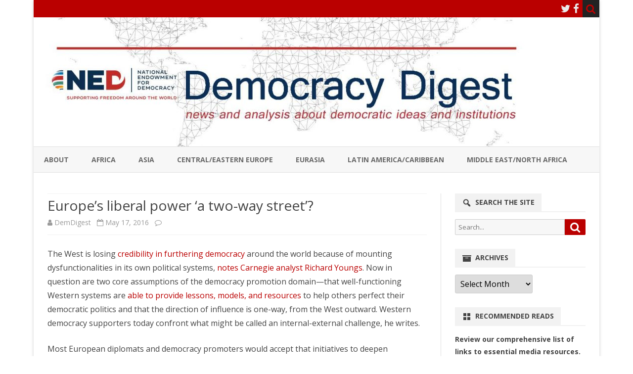

--- FILE ---
content_type: text/html; charset=UTF-8
request_url: https://www.demdigest.org/europes-liberal-power-two-way-street/
body_size: 30178
content:
<!DOCTYPE html>
<html lang="en-US" xmlns="https://www.w3.org/1999/xhtml" xmlns:og="https://ogp.me/ns#" xmlns:fb="https://www.facebook.com/2008/fbml">
<head>
<meta charset="UTF-8" /><script type="text/javascript">(window.NREUM||(NREUM={})).init={ajax:{deny_list:["bam.nr-data.net"]},feature_flags:["soft_nav"]};(window.NREUM||(NREUM={})).loader_config={licenseKey:"855db4e2ac",applicationID:"11025575",browserID:"11025871"};;/*! For license information please see nr-loader-rum-1.308.0.min.js.LICENSE.txt */
(()=>{var e,t,r={163:(e,t,r)=>{"use strict";r.d(t,{j:()=>E});var n=r(384),i=r(1741);var a=r(2555);r(860).K7.genericEvents;const s="experimental.resources",o="register",c=e=>{if(!e||"string"!=typeof e)return!1;try{document.createDocumentFragment().querySelector(e)}catch{return!1}return!0};var d=r(2614),u=r(944),l=r(8122);const f="[data-nr-mask]",g=e=>(0,l.a)(e,(()=>{const e={feature_flags:[],experimental:{allow_registered_children:!1,resources:!1},mask_selector:"*",block_selector:"[data-nr-block]",mask_input_options:{color:!1,date:!1,"datetime-local":!1,email:!1,month:!1,number:!1,range:!1,search:!1,tel:!1,text:!1,time:!1,url:!1,week:!1,textarea:!1,select:!1,password:!0}};return{ajax:{deny_list:void 0,block_internal:!0,enabled:!0,autoStart:!0},api:{get allow_registered_children(){return e.feature_flags.includes(o)||e.experimental.allow_registered_children},set allow_registered_children(t){e.experimental.allow_registered_children=t},duplicate_registered_data:!1},browser_consent_mode:{enabled:!1},distributed_tracing:{enabled:void 0,exclude_newrelic_header:void 0,cors_use_newrelic_header:void 0,cors_use_tracecontext_headers:void 0,allowed_origins:void 0},get feature_flags(){return e.feature_flags},set feature_flags(t){e.feature_flags=t},generic_events:{enabled:!0,autoStart:!0},harvest:{interval:30},jserrors:{enabled:!0,autoStart:!0},logging:{enabled:!0,autoStart:!0},metrics:{enabled:!0,autoStart:!0},obfuscate:void 0,page_action:{enabled:!0},page_view_event:{enabled:!0,autoStart:!0},page_view_timing:{enabled:!0,autoStart:!0},performance:{capture_marks:!1,capture_measures:!1,capture_detail:!0,resources:{get enabled(){return e.feature_flags.includes(s)||e.experimental.resources},set enabled(t){e.experimental.resources=t},asset_types:[],first_party_domains:[],ignore_newrelic:!0}},privacy:{cookies_enabled:!0},proxy:{assets:void 0,beacon:void 0},session:{expiresMs:d.wk,inactiveMs:d.BB},session_replay:{autoStart:!0,enabled:!1,preload:!1,sampling_rate:10,error_sampling_rate:100,collect_fonts:!1,inline_images:!1,fix_stylesheets:!0,mask_all_inputs:!0,get mask_text_selector(){return e.mask_selector},set mask_text_selector(t){c(t)?e.mask_selector="".concat(t,",").concat(f):""===t||null===t?e.mask_selector=f:(0,u.R)(5,t)},get block_class(){return"nr-block"},get ignore_class(){return"nr-ignore"},get mask_text_class(){return"nr-mask"},get block_selector(){return e.block_selector},set block_selector(t){c(t)?e.block_selector+=",".concat(t):""!==t&&(0,u.R)(6,t)},get mask_input_options(){return e.mask_input_options},set mask_input_options(t){t&&"object"==typeof t?e.mask_input_options={...t,password:!0}:(0,u.R)(7,t)}},session_trace:{enabled:!0,autoStart:!0},soft_navigations:{enabled:!0,autoStart:!0},spa:{enabled:!0,autoStart:!0},ssl:void 0,user_actions:{enabled:!0,elementAttributes:["id","className","tagName","type"]}}})());var p=r(6154),m=r(9324);let h=0;const v={buildEnv:m.F3,distMethod:m.Xs,version:m.xv,originTime:p.WN},b={consented:!1},y={appMetadata:{},get consented(){return this.session?.state?.consent||b.consented},set consented(e){b.consented=e},customTransaction:void 0,denyList:void 0,disabled:!1,harvester:void 0,isolatedBacklog:!1,isRecording:!1,loaderType:void 0,maxBytes:3e4,obfuscator:void 0,onerror:void 0,ptid:void 0,releaseIds:{},session:void 0,timeKeeper:void 0,registeredEntities:[],jsAttributesMetadata:{bytes:0},get harvestCount(){return++h}},_=e=>{const t=(0,l.a)(e,y),r=Object.keys(v).reduce((e,t)=>(e[t]={value:v[t],writable:!1,configurable:!0,enumerable:!0},e),{});return Object.defineProperties(t,r)};var w=r(5701);const x=e=>{const t=e.startsWith("http");e+="/",r.p=t?e:"https://"+e};var R=r(7836),k=r(3241);const A={accountID:void 0,trustKey:void 0,agentID:void 0,licenseKey:void 0,applicationID:void 0,xpid:void 0},S=e=>(0,l.a)(e,A),T=new Set;function E(e,t={},r,s){let{init:o,info:c,loader_config:d,runtime:u={},exposed:l=!0}=t;if(!c){const e=(0,n.pV)();o=e.init,c=e.info,d=e.loader_config}e.init=g(o||{}),e.loader_config=S(d||{}),c.jsAttributes??={},p.bv&&(c.jsAttributes.isWorker=!0),e.info=(0,a.D)(c);const f=e.init,m=[c.beacon,c.errorBeacon];T.has(e.agentIdentifier)||(f.proxy.assets&&(x(f.proxy.assets),m.push(f.proxy.assets)),f.proxy.beacon&&m.push(f.proxy.beacon),e.beacons=[...m],function(e){const t=(0,n.pV)();Object.getOwnPropertyNames(i.W.prototype).forEach(r=>{const n=i.W.prototype[r];if("function"!=typeof n||"constructor"===n)return;let a=t[r];e[r]&&!1!==e.exposed&&"micro-agent"!==e.runtime?.loaderType&&(t[r]=(...t)=>{const n=e[r](...t);return a?a(...t):n})})}(e),(0,n.US)("activatedFeatures",w.B)),u.denyList=[...f.ajax.deny_list||[],...f.ajax.block_internal?m:[]],u.ptid=e.agentIdentifier,u.loaderType=r,e.runtime=_(u),T.has(e.agentIdentifier)||(e.ee=R.ee.get(e.agentIdentifier),e.exposed=l,(0,k.W)({agentIdentifier:e.agentIdentifier,drained:!!w.B?.[e.agentIdentifier],type:"lifecycle",name:"initialize",feature:void 0,data:e.config})),T.add(e.agentIdentifier)}},384:(e,t,r)=>{"use strict";r.d(t,{NT:()=>s,US:()=>u,Zm:()=>o,bQ:()=>d,dV:()=>c,pV:()=>l});var n=r(6154),i=r(1863),a=r(1910);const s={beacon:"bam.nr-data.net",errorBeacon:"bam.nr-data.net"};function o(){return n.gm.NREUM||(n.gm.NREUM={}),void 0===n.gm.newrelic&&(n.gm.newrelic=n.gm.NREUM),n.gm.NREUM}function c(){let e=o();return e.o||(e.o={ST:n.gm.setTimeout,SI:n.gm.setImmediate||n.gm.setInterval,CT:n.gm.clearTimeout,XHR:n.gm.XMLHttpRequest,REQ:n.gm.Request,EV:n.gm.Event,PR:n.gm.Promise,MO:n.gm.MutationObserver,FETCH:n.gm.fetch,WS:n.gm.WebSocket},(0,a.i)(...Object.values(e.o))),e}function d(e,t){let r=o();r.initializedAgents??={},t.initializedAt={ms:(0,i.t)(),date:new Date},r.initializedAgents[e]=t}function u(e,t){o()[e]=t}function l(){return function(){let e=o();const t=e.info||{};e.info={beacon:s.beacon,errorBeacon:s.errorBeacon,...t}}(),function(){let e=o();const t=e.init||{};e.init={...t}}(),c(),function(){let e=o();const t=e.loader_config||{};e.loader_config={...t}}(),o()}},782:(e,t,r)=>{"use strict";r.d(t,{T:()=>n});const n=r(860).K7.pageViewTiming},860:(e,t,r)=>{"use strict";r.d(t,{$J:()=>u,K7:()=>c,P3:()=>d,XX:()=>i,Yy:()=>o,df:()=>a,qY:()=>n,v4:()=>s});const n="events",i="jserrors",a="browser/blobs",s="rum",o="browser/logs",c={ajax:"ajax",genericEvents:"generic_events",jserrors:i,logging:"logging",metrics:"metrics",pageAction:"page_action",pageViewEvent:"page_view_event",pageViewTiming:"page_view_timing",sessionReplay:"session_replay",sessionTrace:"session_trace",softNav:"soft_navigations",spa:"spa"},d={[c.pageViewEvent]:1,[c.pageViewTiming]:2,[c.metrics]:3,[c.jserrors]:4,[c.spa]:5,[c.ajax]:6,[c.sessionTrace]:7,[c.softNav]:8,[c.sessionReplay]:9,[c.logging]:10,[c.genericEvents]:11},u={[c.pageViewEvent]:s,[c.pageViewTiming]:n,[c.ajax]:n,[c.spa]:n,[c.softNav]:n,[c.metrics]:i,[c.jserrors]:i,[c.sessionTrace]:a,[c.sessionReplay]:a,[c.logging]:o,[c.genericEvents]:"ins"}},944:(e,t,r)=>{"use strict";r.d(t,{R:()=>i});var n=r(3241);function i(e,t){"function"==typeof console.debug&&(console.debug("New Relic Warning: https://github.com/newrelic/newrelic-browser-agent/blob/main/docs/warning-codes.md#".concat(e),t),(0,n.W)({agentIdentifier:null,drained:null,type:"data",name:"warn",feature:"warn",data:{code:e,secondary:t}}))}},1687:(e,t,r)=>{"use strict";r.d(t,{Ak:()=>d,Ze:()=>f,x3:()=>u});var n=r(3241),i=r(7836),a=r(3606),s=r(860),o=r(2646);const c={};function d(e,t){const r={staged:!1,priority:s.P3[t]||0};l(e),c[e].get(t)||c[e].set(t,r)}function u(e,t){e&&c[e]&&(c[e].get(t)&&c[e].delete(t),p(e,t,!1),c[e].size&&g(e))}function l(e){if(!e)throw new Error("agentIdentifier required");c[e]||(c[e]=new Map)}function f(e="",t="feature",r=!1){if(l(e),!e||!c[e].get(t)||r)return p(e,t);c[e].get(t).staged=!0,g(e)}function g(e){const t=Array.from(c[e]);t.every(([e,t])=>t.staged)&&(t.sort((e,t)=>e[1].priority-t[1].priority),t.forEach(([t])=>{c[e].delete(t),p(e,t)}))}function p(e,t,r=!0){const s=e?i.ee.get(e):i.ee,c=a.i.handlers;if(!s.aborted&&s.backlog&&c){if((0,n.W)({agentIdentifier:e,type:"lifecycle",name:"drain",feature:t}),r){const e=s.backlog[t],r=c[t];if(r){for(let t=0;e&&t<e.length;++t)m(e[t],r);Object.entries(r).forEach(([e,t])=>{Object.values(t||{}).forEach(t=>{t[0]?.on&&t[0]?.context()instanceof o.y&&t[0].on(e,t[1])})})}}s.isolatedBacklog||delete c[t],s.backlog[t]=null,s.emit("drain-"+t,[])}}function m(e,t){var r=e[1];Object.values(t[r]||{}).forEach(t=>{var r=e[0];if(t[0]===r){var n=t[1],i=e[3],a=e[2];n.apply(i,a)}})}},1738:(e,t,r)=>{"use strict";r.d(t,{U:()=>g,Y:()=>f});var n=r(3241),i=r(9908),a=r(1863),s=r(944),o=r(5701),c=r(3969),d=r(8362),u=r(860),l=r(4261);function f(e,t,r,a){const f=a||r;!f||f[e]&&f[e]!==d.d.prototype[e]||(f[e]=function(){(0,i.p)(c.xV,["API/"+e+"/called"],void 0,u.K7.metrics,r.ee),(0,n.W)({agentIdentifier:r.agentIdentifier,drained:!!o.B?.[r.agentIdentifier],type:"data",name:"api",feature:l.Pl+e,data:{}});try{return t.apply(this,arguments)}catch(e){(0,s.R)(23,e)}})}function g(e,t,r,n,s){const o=e.info;null===r?delete o.jsAttributes[t]:o.jsAttributes[t]=r,(s||null===r)&&(0,i.p)(l.Pl+n,[(0,a.t)(),t,r],void 0,"session",e.ee)}},1741:(e,t,r)=>{"use strict";r.d(t,{W:()=>a});var n=r(944),i=r(4261);class a{#e(e,...t){if(this[e]!==a.prototype[e])return this[e](...t);(0,n.R)(35,e)}addPageAction(e,t){return this.#e(i.hG,e,t)}register(e){return this.#e(i.eY,e)}recordCustomEvent(e,t){return this.#e(i.fF,e,t)}setPageViewName(e,t){return this.#e(i.Fw,e,t)}setCustomAttribute(e,t,r){return this.#e(i.cD,e,t,r)}noticeError(e,t){return this.#e(i.o5,e,t)}setUserId(e,t=!1){return this.#e(i.Dl,e,t)}setApplicationVersion(e){return this.#e(i.nb,e)}setErrorHandler(e){return this.#e(i.bt,e)}addRelease(e,t){return this.#e(i.k6,e,t)}log(e,t){return this.#e(i.$9,e,t)}start(){return this.#e(i.d3)}finished(e){return this.#e(i.BL,e)}recordReplay(){return this.#e(i.CH)}pauseReplay(){return this.#e(i.Tb)}addToTrace(e){return this.#e(i.U2,e)}setCurrentRouteName(e){return this.#e(i.PA,e)}interaction(e){return this.#e(i.dT,e)}wrapLogger(e,t,r){return this.#e(i.Wb,e,t,r)}measure(e,t){return this.#e(i.V1,e,t)}consent(e){return this.#e(i.Pv,e)}}},1863:(e,t,r)=>{"use strict";function n(){return Math.floor(performance.now())}r.d(t,{t:()=>n})},1910:(e,t,r)=>{"use strict";r.d(t,{i:()=>a});var n=r(944);const i=new Map;function a(...e){return e.every(e=>{if(i.has(e))return i.get(e);const t="function"==typeof e?e.toString():"",r=t.includes("[native code]"),a=t.includes("nrWrapper");return r||a||(0,n.R)(64,e?.name||t),i.set(e,r),r})}},2555:(e,t,r)=>{"use strict";r.d(t,{D:()=>o,f:()=>s});var n=r(384),i=r(8122);const a={beacon:n.NT.beacon,errorBeacon:n.NT.errorBeacon,licenseKey:void 0,applicationID:void 0,sa:void 0,queueTime:void 0,applicationTime:void 0,ttGuid:void 0,user:void 0,account:void 0,product:void 0,extra:void 0,jsAttributes:{},userAttributes:void 0,atts:void 0,transactionName:void 0,tNamePlain:void 0};function s(e){try{return!!e.licenseKey&&!!e.errorBeacon&&!!e.applicationID}catch(e){return!1}}const o=e=>(0,i.a)(e,a)},2614:(e,t,r)=>{"use strict";r.d(t,{BB:()=>s,H3:()=>n,g:()=>d,iL:()=>c,tS:()=>o,uh:()=>i,wk:()=>a});const n="NRBA",i="SESSION",a=144e5,s=18e5,o={STARTED:"session-started",PAUSE:"session-pause",RESET:"session-reset",RESUME:"session-resume",UPDATE:"session-update"},c={SAME_TAB:"same-tab",CROSS_TAB:"cross-tab"},d={OFF:0,FULL:1,ERROR:2}},2646:(e,t,r)=>{"use strict";r.d(t,{y:()=>n});class n{constructor(e){this.contextId=e}}},2843:(e,t,r)=>{"use strict";r.d(t,{G:()=>a,u:()=>i});var n=r(3878);function i(e,t=!1,r,i){(0,n.DD)("visibilitychange",function(){if(t)return void("hidden"===document.visibilityState&&e());e(document.visibilityState)},r,i)}function a(e,t,r){(0,n.sp)("pagehide",e,t,r)}},3241:(e,t,r)=>{"use strict";r.d(t,{W:()=>a});var n=r(6154);const i="newrelic";function a(e={}){try{n.gm.dispatchEvent(new CustomEvent(i,{detail:e}))}catch(e){}}},3606:(e,t,r)=>{"use strict";r.d(t,{i:()=>a});var n=r(9908);a.on=s;var i=a.handlers={};function a(e,t,r,a){s(a||n.d,i,e,t,r)}function s(e,t,r,i,a){a||(a="feature"),e||(e=n.d);var s=t[a]=t[a]||{};(s[r]=s[r]||[]).push([e,i])}},3878:(e,t,r)=>{"use strict";function n(e,t){return{capture:e,passive:!1,signal:t}}function i(e,t,r=!1,i){window.addEventListener(e,t,n(r,i))}function a(e,t,r=!1,i){document.addEventListener(e,t,n(r,i))}r.d(t,{DD:()=>a,jT:()=>n,sp:()=>i})},3969:(e,t,r)=>{"use strict";r.d(t,{TZ:()=>n,XG:()=>o,rs:()=>i,xV:()=>s,z_:()=>a});const n=r(860).K7.metrics,i="sm",a="cm",s="storeSupportabilityMetrics",o="storeEventMetrics"},4234:(e,t,r)=>{"use strict";r.d(t,{W:()=>a});var n=r(7836),i=r(1687);class a{constructor(e,t){this.agentIdentifier=e,this.ee=n.ee.get(e),this.featureName=t,this.blocked=!1}deregisterDrain(){(0,i.x3)(this.agentIdentifier,this.featureName)}}},4261:(e,t,r)=>{"use strict";r.d(t,{$9:()=>d,BL:()=>o,CH:()=>g,Dl:()=>_,Fw:()=>y,PA:()=>h,Pl:()=>n,Pv:()=>k,Tb:()=>l,U2:()=>a,V1:()=>R,Wb:()=>x,bt:()=>b,cD:()=>v,d3:()=>w,dT:()=>c,eY:()=>p,fF:()=>f,hG:()=>i,k6:()=>s,nb:()=>m,o5:()=>u});const n="api-",i="addPageAction",a="addToTrace",s="addRelease",o="finished",c="interaction",d="log",u="noticeError",l="pauseReplay",f="recordCustomEvent",g="recordReplay",p="register",m="setApplicationVersion",h="setCurrentRouteName",v="setCustomAttribute",b="setErrorHandler",y="setPageViewName",_="setUserId",w="start",x="wrapLogger",R="measure",k="consent"},5289:(e,t,r)=>{"use strict";r.d(t,{GG:()=>s,Qr:()=>c,sB:()=>o});var n=r(3878),i=r(6389);function a(){return"undefined"==typeof document||"complete"===document.readyState}function s(e,t){if(a())return e();const r=(0,i.J)(e),s=setInterval(()=>{a()&&(clearInterval(s),r())},500);(0,n.sp)("load",r,t)}function o(e){if(a())return e();(0,n.DD)("DOMContentLoaded",e)}function c(e){if(a())return e();(0,n.sp)("popstate",e)}},5607:(e,t,r)=>{"use strict";r.d(t,{W:()=>n});const n=(0,r(9566).bz)()},5701:(e,t,r)=>{"use strict";r.d(t,{B:()=>a,t:()=>s});var n=r(3241);const i=new Set,a={};function s(e,t){const r=t.agentIdentifier;a[r]??={},e&&"object"==typeof e&&(i.has(r)||(t.ee.emit("rumresp",[e]),a[r]=e,i.add(r),(0,n.W)({agentIdentifier:r,loaded:!0,drained:!0,type:"lifecycle",name:"load",feature:void 0,data:e})))}},6154:(e,t,r)=>{"use strict";r.d(t,{OF:()=>c,RI:()=>i,WN:()=>u,bv:()=>a,eN:()=>l,gm:()=>s,mw:()=>o,sb:()=>d});var n=r(1863);const i="undefined"!=typeof window&&!!window.document,a="undefined"!=typeof WorkerGlobalScope&&("undefined"!=typeof self&&self instanceof WorkerGlobalScope&&self.navigator instanceof WorkerNavigator||"undefined"!=typeof globalThis&&globalThis instanceof WorkerGlobalScope&&globalThis.navigator instanceof WorkerNavigator),s=i?window:"undefined"!=typeof WorkerGlobalScope&&("undefined"!=typeof self&&self instanceof WorkerGlobalScope&&self||"undefined"!=typeof globalThis&&globalThis instanceof WorkerGlobalScope&&globalThis),o=Boolean("hidden"===s?.document?.visibilityState),c=/iPad|iPhone|iPod/.test(s.navigator?.userAgent),d=c&&"undefined"==typeof SharedWorker,u=((()=>{const e=s.navigator?.userAgent?.match(/Firefox[/\s](\d+\.\d+)/);Array.isArray(e)&&e.length>=2&&e[1]})(),Date.now()-(0,n.t)()),l=()=>"undefined"!=typeof PerformanceNavigationTiming&&s?.performance?.getEntriesByType("navigation")?.[0]?.responseStart},6389:(e,t,r)=>{"use strict";function n(e,t=500,r={}){const n=r?.leading||!1;let i;return(...r)=>{n&&void 0===i&&(e.apply(this,r),i=setTimeout(()=>{i=clearTimeout(i)},t)),n||(clearTimeout(i),i=setTimeout(()=>{e.apply(this,r)},t))}}function i(e){let t=!1;return(...r)=>{t||(t=!0,e.apply(this,r))}}r.d(t,{J:()=>i,s:()=>n})},6630:(e,t,r)=>{"use strict";r.d(t,{T:()=>n});const n=r(860).K7.pageViewEvent},7699:(e,t,r)=>{"use strict";r.d(t,{It:()=>a,KC:()=>o,No:()=>i,qh:()=>s});var n=r(860);const i=16e3,a=1e6,s="SESSION_ERROR",o={[n.K7.logging]:!0,[n.K7.genericEvents]:!1,[n.K7.jserrors]:!1,[n.K7.ajax]:!1}},7836:(e,t,r)=>{"use strict";r.d(t,{P:()=>o,ee:()=>c});var n=r(384),i=r(8990),a=r(2646),s=r(5607);const o="nr@context:".concat(s.W),c=function e(t,r){var n={},s={},u={},l=!1;try{l=16===r.length&&d.initializedAgents?.[r]?.runtime.isolatedBacklog}catch(e){}var f={on:p,addEventListener:p,removeEventListener:function(e,t){var r=n[e];if(!r)return;for(var i=0;i<r.length;i++)r[i]===t&&r.splice(i,1)},emit:function(e,r,n,i,a){!1!==a&&(a=!0);if(c.aborted&&!i)return;t&&a&&t.emit(e,r,n);var o=g(n);m(e).forEach(e=>{e.apply(o,r)});var d=v()[s[e]];d&&d.push([f,e,r,o]);return o},get:h,listeners:m,context:g,buffer:function(e,t){const r=v();if(t=t||"feature",f.aborted)return;Object.entries(e||{}).forEach(([e,n])=>{s[n]=t,t in r||(r[t]=[])})},abort:function(){f._aborted=!0,Object.keys(f.backlog).forEach(e=>{delete f.backlog[e]})},isBuffering:function(e){return!!v()[s[e]]},debugId:r,backlog:l?{}:t&&"object"==typeof t.backlog?t.backlog:{},isolatedBacklog:l};return Object.defineProperty(f,"aborted",{get:()=>{let e=f._aborted||!1;return e||(t&&(e=t.aborted),e)}}),f;function g(e){return e&&e instanceof a.y?e:e?(0,i.I)(e,o,()=>new a.y(o)):new a.y(o)}function p(e,t){n[e]=m(e).concat(t)}function m(e){return n[e]||[]}function h(t){return u[t]=u[t]||e(f,t)}function v(){return f.backlog}}(void 0,"globalEE"),d=(0,n.Zm)();d.ee||(d.ee=c)},8122:(e,t,r)=>{"use strict";r.d(t,{a:()=>i});var n=r(944);function i(e,t){try{if(!e||"object"!=typeof e)return(0,n.R)(3);if(!t||"object"!=typeof t)return(0,n.R)(4);const r=Object.create(Object.getPrototypeOf(t),Object.getOwnPropertyDescriptors(t)),a=0===Object.keys(r).length?e:r;for(let s in a)if(void 0!==e[s])try{if(null===e[s]){r[s]=null;continue}Array.isArray(e[s])&&Array.isArray(t[s])?r[s]=Array.from(new Set([...e[s],...t[s]])):"object"==typeof e[s]&&"object"==typeof t[s]?r[s]=i(e[s],t[s]):r[s]=e[s]}catch(e){r[s]||(0,n.R)(1,e)}return r}catch(e){(0,n.R)(2,e)}}},8362:(e,t,r)=>{"use strict";r.d(t,{d:()=>a});var n=r(9566),i=r(1741);class a extends i.W{agentIdentifier=(0,n.LA)(16)}},8374:(e,t,r)=>{r.nc=(()=>{try{return document?.currentScript?.nonce}catch(e){}return""})()},8990:(e,t,r)=>{"use strict";r.d(t,{I:()=>i});var n=Object.prototype.hasOwnProperty;function i(e,t,r){if(n.call(e,t))return e[t];var i=r();if(Object.defineProperty&&Object.keys)try{return Object.defineProperty(e,t,{value:i,writable:!0,enumerable:!1}),i}catch(e){}return e[t]=i,i}},9324:(e,t,r)=>{"use strict";r.d(t,{F3:()=>i,Xs:()=>a,xv:()=>n});const n="1.308.0",i="PROD",a="CDN"},9566:(e,t,r)=>{"use strict";r.d(t,{LA:()=>o,bz:()=>s});var n=r(6154);const i="xxxxxxxx-xxxx-4xxx-yxxx-xxxxxxxxxxxx";function a(e,t){return e?15&e[t]:16*Math.random()|0}function s(){const e=n.gm?.crypto||n.gm?.msCrypto;let t,r=0;return e&&e.getRandomValues&&(t=e.getRandomValues(new Uint8Array(30))),i.split("").map(e=>"x"===e?a(t,r++).toString(16):"y"===e?(3&a()|8).toString(16):e).join("")}function o(e){const t=n.gm?.crypto||n.gm?.msCrypto;let r,i=0;t&&t.getRandomValues&&(r=t.getRandomValues(new Uint8Array(e)));const s=[];for(var o=0;o<e;o++)s.push(a(r,i++).toString(16));return s.join("")}},9908:(e,t,r)=>{"use strict";r.d(t,{d:()=>n,p:()=>i});var n=r(7836).ee.get("handle");function i(e,t,r,i,a){a?(a.buffer([e],i),a.emit(e,t,r)):(n.buffer([e],i),n.emit(e,t,r))}}},n={};function i(e){var t=n[e];if(void 0!==t)return t.exports;var a=n[e]={exports:{}};return r[e](a,a.exports,i),a.exports}i.m=r,i.d=(e,t)=>{for(var r in t)i.o(t,r)&&!i.o(e,r)&&Object.defineProperty(e,r,{enumerable:!0,get:t[r]})},i.f={},i.e=e=>Promise.all(Object.keys(i.f).reduce((t,r)=>(i.f[r](e,t),t),[])),i.u=e=>"nr-rum-1.308.0.min.js",i.o=(e,t)=>Object.prototype.hasOwnProperty.call(e,t),e={},t="NRBA-1.308.0.PROD:",i.l=(r,n,a,s)=>{if(e[r])e[r].push(n);else{var o,c;if(void 0!==a)for(var d=document.getElementsByTagName("script"),u=0;u<d.length;u++){var l=d[u];if(l.getAttribute("src")==r||l.getAttribute("data-webpack")==t+a){o=l;break}}if(!o){c=!0;var f={296:"sha512-+MIMDsOcckGXa1EdWHqFNv7P+JUkd5kQwCBr3KE6uCvnsBNUrdSt4a/3/L4j4TxtnaMNjHpza2/erNQbpacJQA=="};(o=document.createElement("script")).charset="utf-8",i.nc&&o.setAttribute("nonce",i.nc),o.setAttribute("data-webpack",t+a),o.src=r,0!==o.src.indexOf(window.location.origin+"/")&&(o.crossOrigin="anonymous"),f[s]&&(o.integrity=f[s])}e[r]=[n];var g=(t,n)=>{o.onerror=o.onload=null,clearTimeout(p);var i=e[r];if(delete e[r],o.parentNode&&o.parentNode.removeChild(o),i&&i.forEach(e=>e(n)),t)return t(n)},p=setTimeout(g.bind(null,void 0,{type:"timeout",target:o}),12e4);o.onerror=g.bind(null,o.onerror),o.onload=g.bind(null,o.onload),c&&document.head.appendChild(o)}},i.r=e=>{"undefined"!=typeof Symbol&&Symbol.toStringTag&&Object.defineProperty(e,Symbol.toStringTag,{value:"Module"}),Object.defineProperty(e,"__esModule",{value:!0})},i.p="https://js-agent.newrelic.com/",(()=>{var e={374:0,840:0};i.f.j=(t,r)=>{var n=i.o(e,t)?e[t]:void 0;if(0!==n)if(n)r.push(n[2]);else{var a=new Promise((r,i)=>n=e[t]=[r,i]);r.push(n[2]=a);var s=i.p+i.u(t),o=new Error;i.l(s,r=>{if(i.o(e,t)&&(0!==(n=e[t])&&(e[t]=void 0),n)){var a=r&&("load"===r.type?"missing":r.type),s=r&&r.target&&r.target.src;o.message="Loading chunk "+t+" failed: ("+a+": "+s+")",o.name="ChunkLoadError",o.type=a,o.request=s,n[1](o)}},"chunk-"+t,t)}};var t=(t,r)=>{var n,a,[s,o,c]=r,d=0;if(s.some(t=>0!==e[t])){for(n in o)i.o(o,n)&&(i.m[n]=o[n]);if(c)c(i)}for(t&&t(r);d<s.length;d++)a=s[d],i.o(e,a)&&e[a]&&e[a][0](),e[a]=0},r=self["webpackChunk:NRBA-1.308.0.PROD"]=self["webpackChunk:NRBA-1.308.0.PROD"]||[];r.forEach(t.bind(null,0)),r.push=t.bind(null,r.push.bind(r))})(),(()=>{"use strict";i(8374);var e=i(8362),t=i(860);const r=Object.values(t.K7);var n=i(163);var a=i(9908),s=i(1863),o=i(4261),c=i(1738);var d=i(1687),u=i(4234),l=i(5289),f=i(6154),g=i(944),p=i(384);const m=e=>f.RI&&!0===e?.privacy.cookies_enabled;function h(e){return!!(0,p.dV)().o.MO&&m(e)&&!0===e?.session_trace.enabled}var v=i(6389),b=i(7699);class y extends u.W{constructor(e,t){super(e.agentIdentifier,t),this.agentRef=e,this.abortHandler=void 0,this.featAggregate=void 0,this.loadedSuccessfully=void 0,this.onAggregateImported=new Promise(e=>{this.loadedSuccessfully=e}),this.deferred=Promise.resolve(),!1===e.init[this.featureName].autoStart?this.deferred=new Promise((t,r)=>{this.ee.on("manual-start-all",(0,v.J)(()=>{(0,d.Ak)(e.agentIdentifier,this.featureName),t()}))}):(0,d.Ak)(e.agentIdentifier,t)}importAggregator(e,t,r={}){if(this.featAggregate)return;const n=async()=>{let n;await this.deferred;try{if(m(e.init)){const{setupAgentSession:t}=await i.e(296).then(i.bind(i,3305));n=t(e)}}catch(e){(0,g.R)(20,e),this.ee.emit("internal-error",[e]),(0,a.p)(b.qh,[e],void 0,this.featureName,this.ee)}try{if(!this.#t(this.featureName,n,e.init))return(0,d.Ze)(this.agentIdentifier,this.featureName),void this.loadedSuccessfully(!1);const{Aggregate:i}=await t();this.featAggregate=new i(e,r),e.runtime.harvester.initializedAggregates.push(this.featAggregate),this.loadedSuccessfully(!0)}catch(e){(0,g.R)(34,e),this.abortHandler?.(),(0,d.Ze)(this.agentIdentifier,this.featureName,!0),this.loadedSuccessfully(!1),this.ee&&this.ee.abort()}};f.RI?(0,l.GG)(()=>n(),!0):n()}#t(e,r,n){if(this.blocked)return!1;switch(e){case t.K7.sessionReplay:return h(n)&&!!r;case t.K7.sessionTrace:return!!r;default:return!0}}}var _=i(6630),w=i(2614),x=i(3241);class R extends y{static featureName=_.T;constructor(e){var t;super(e,_.T),this.setupInspectionEvents(e.agentIdentifier),t=e,(0,c.Y)(o.Fw,function(e,r){"string"==typeof e&&("/"!==e.charAt(0)&&(e="/"+e),t.runtime.customTransaction=(r||"http://custom.transaction")+e,(0,a.p)(o.Pl+o.Fw,[(0,s.t)()],void 0,void 0,t.ee))},t),this.importAggregator(e,()=>i.e(296).then(i.bind(i,3943)))}setupInspectionEvents(e){const t=(t,r)=>{t&&(0,x.W)({agentIdentifier:e,timeStamp:t.timeStamp,loaded:"complete"===t.target.readyState,type:"window",name:r,data:t.target.location+""})};(0,l.sB)(e=>{t(e,"DOMContentLoaded")}),(0,l.GG)(e=>{t(e,"load")}),(0,l.Qr)(e=>{t(e,"navigate")}),this.ee.on(w.tS.UPDATE,(t,r)=>{(0,x.W)({agentIdentifier:e,type:"lifecycle",name:"session",data:r})})}}class k extends e.d{constructor(e){var t;(super(),f.gm)?(this.features={},(0,p.bQ)(this.agentIdentifier,this),this.desiredFeatures=new Set(e.features||[]),this.desiredFeatures.add(R),(0,n.j)(this,e,e.loaderType||"agent"),t=this,(0,c.Y)(o.cD,function(e,r,n=!1){if("string"==typeof e){if(["string","number","boolean"].includes(typeof r)||null===r)return(0,c.U)(t,e,r,o.cD,n);(0,g.R)(40,typeof r)}else(0,g.R)(39,typeof e)},t),function(e){(0,c.Y)(o.Dl,function(t,r=!1){if("string"!=typeof t&&null!==t)return void(0,g.R)(41,typeof t);const n=e.info.jsAttributes["enduser.id"];r&&null!=n&&n!==t?(0,a.p)(o.Pl+"setUserIdAndResetSession",[t],void 0,"session",e.ee):(0,c.U)(e,"enduser.id",t,o.Dl,!0)},e)}(this),function(e){(0,c.Y)(o.nb,function(t){if("string"==typeof t||null===t)return(0,c.U)(e,"application.version",t,o.nb,!1);(0,g.R)(42,typeof t)},e)}(this),function(e){(0,c.Y)(o.d3,function(){e.ee.emit("manual-start-all")},e)}(this),function(e){(0,c.Y)(o.Pv,function(t=!0){if("boolean"==typeof t){if((0,a.p)(o.Pl+o.Pv,[t],void 0,"session",e.ee),e.runtime.consented=t,t){const t=e.features.page_view_event;t.onAggregateImported.then(e=>{const r=t.featAggregate;e&&!r.sentRum&&r.sendRum()})}}else(0,g.R)(65,typeof t)},e)}(this),this.run()):(0,g.R)(21)}get config(){return{info:this.info,init:this.init,loader_config:this.loader_config,runtime:this.runtime}}get api(){return this}run(){try{const e=function(e){const t={};return r.forEach(r=>{t[r]=!!e[r]?.enabled}),t}(this.init),n=[...this.desiredFeatures];n.sort((e,r)=>t.P3[e.featureName]-t.P3[r.featureName]),n.forEach(r=>{if(!e[r.featureName]&&r.featureName!==t.K7.pageViewEvent)return;if(r.featureName===t.K7.spa)return void(0,g.R)(67);const n=function(e){switch(e){case t.K7.ajax:return[t.K7.jserrors];case t.K7.sessionTrace:return[t.K7.ajax,t.K7.pageViewEvent];case t.K7.sessionReplay:return[t.K7.sessionTrace];case t.K7.pageViewTiming:return[t.K7.pageViewEvent];default:return[]}}(r.featureName).filter(e=>!(e in this.features));n.length>0&&(0,g.R)(36,{targetFeature:r.featureName,missingDependencies:n}),this.features[r.featureName]=new r(this)})}catch(e){(0,g.R)(22,e);for(const e in this.features)this.features[e].abortHandler?.();const t=(0,p.Zm)();delete t.initializedAgents[this.agentIdentifier]?.features,delete this.sharedAggregator;return t.ee.get(this.agentIdentifier).abort(),!1}}}var A=i(2843),S=i(782);class T extends y{static featureName=S.T;constructor(e){super(e,S.T),f.RI&&((0,A.u)(()=>(0,a.p)("docHidden",[(0,s.t)()],void 0,S.T,this.ee),!0),(0,A.G)(()=>(0,a.p)("winPagehide",[(0,s.t)()],void 0,S.T,this.ee)),this.importAggregator(e,()=>i.e(296).then(i.bind(i,2117))))}}var E=i(3969);class I extends y{static featureName=E.TZ;constructor(e){super(e,E.TZ),f.RI&&document.addEventListener("securitypolicyviolation",e=>{(0,a.p)(E.xV,["Generic/CSPViolation/Detected"],void 0,this.featureName,this.ee)}),this.importAggregator(e,()=>i.e(296).then(i.bind(i,9623)))}}new k({features:[R,T,I],loaderType:"lite"})})()})();</script>
<meta name="viewport" content="width=device-width" />
<link rel="profile" href="http://gmpg.org/xfn/11" />
<link rel="pingback" href="https://www.demdigest.org/xmlrpc.php" />
<meta name='robots' content='index, follow, max-image-preview:large, max-snippet:-1, max-video-preview:-1' />

	<!-- This site is optimized with the Yoast SEO plugin v19.5.1 - https://yoast.com/wordpress/plugins/seo/ -->
	<title>Europe&#039;s liberal power &#039;a two-way street&#039;? - Democracy Digest</title>
	<link rel="canonical" href="https://www.demdigest.org/europes-liberal-power-two-way-street/" />
	<meta property="og:locale" content="en_US" />
	<meta property="og:type" content="article" />
	<meta property="og:title" content="Europe&#039;s liberal power &#039;a two-way street&#039;? - Democracy Digest" />
	<meta property="og:description" content="The West is losing credibility in furthering democracy around the world because of mounting dysfunctionalities in its own political systems, notes Carnegie analyst Richard Youngs. Now in question are two... Read more &raquo;" />
	<meta property="og:url" content="https://www.demdigest.org/europes-liberal-power-two-way-street/" />
	<meta property="og:site_name" content="Democracy Digest" />
	<meta property="article:published_time" content="2016-05-17T17:44:20+00:00" />
	<meta property="article:modified_time" content="2019-01-30T19:18:43+00:00" />
	<meta name="author" content="DemDigest" />
	<meta name="twitter:card" content="summary_large_image" />
	<meta name="twitter:label1" content="Written by" />
	<meta name="twitter:data1" content="DemDigest" />
	<meta name="twitter:label2" content="Est. reading time" />
	<meta name="twitter:data2" content="2 minutes" />
	<script type="application/ld+json" class="yoast-schema-graph">{"@context":"https://schema.org","@graph":[{"@type":"WebPage","@id":"https://www.demdigest.org/europes-liberal-power-two-way-street/","url":"https://www.demdigest.org/europes-liberal-power-two-way-street/","name":"Europe's liberal power 'a two-way street'? - Democracy Digest","isPartOf":{"@id":"https://www.demdigest.org/#website"},"datePublished":"2016-05-17T17:44:20+00:00","dateModified":"2019-01-30T19:18:43+00:00","author":{"@id":"https://www.demdigest.org/#/schema/person/cfc13afd175887659e3f22255f9efea6"},"breadcrumb":{"@id":"https://www.demdigest.org/europes-liberal-power-two-way-street/#breadcrumb"},"inLanguage":"en-US","potentialAction":[{"@type":"ReadAction","target":["https://www.demdigest.org/europes-liberal-power-two-way-street/"]}]},{"@type":"BreadcrumbList","@id":"https://www.demdigest.org/europes-liberal-power-two-way-street/#breadcrumb","itemListElement":[{"@type":"ListItem","position":1,"name":"Europe&#8217;s liberal power &#8216;a two-way street&#8217;?"}]},{"@type":"WebSite","@id":"https://www.demdigest.org/#website","url":"https://www.demdigest.org/","name":"Democracy Digest","description":"News and analysis on Democracy Assistance","potentialAction":[{"@type":"SearchAction","target":{"@type":"EntryPoint","urlTemplate":"https://www.demdigest.org/?s={search_term_string}"},"query-input":"required name=search_term_string"}],"inLanguage":"en-US"},{"@type":"Person","@id":"https://www.demdigest.org/#/schema/person/cfc13afd175887659e3f22255f9efea6","name":"DemDigest","image":{"@type":"ImageObject","inLanguage":"en-US","@id":"https://www.demdigest.org/#/schema/person/image/","url":"https://secure.gravatar.com/avatar/8a31186a0d1bbb73b0d56b50dfdde3ce?s=96&d=mm&r=g","contentUrl":"https://secure.gravatar.com/avatar/8a31186a0d1bbb73b0d56b50dfdde3ce?s=96&d=mm&r=g","caption":"DemDigest"},"sameAs":["http://www.demdigest.net/blog"],"url":"https://www.demdigest.org/author/demdigest/"}]}</script>
	<!-- / Yoast SEO plugin. -->


<link rel='dns-prefetch' href='//platform-api.sharethis.com' />
<link rel='dns-prefetch' href='//www.demdigest.org' />
<link rel='dns-prefetch' href='//maxcdn.bootstrapcdn.com' />
<link rel='dns-prefetch' href='//fonts.googleapis.com' />
<link rel='dns-prefetch' href='//s.w.org' />
<link href='https://fonts.gstatic.com' crossorigin rel='preconnect' />
<link rel="alternate" type="application/rss+xml" title="Democracy Digest &raquo; Feed" href="https://www.demdigest.org/feed/" />
<link rel="alternate" type="application/rss+xml" title="Democracy Digest &raquo; Comments Feed" href="https://www.demdigest.org/comments/feed/" />
<link rel="alternate" type="application/rss+xml" title="Democracy Digest &raquo; Europe&#8217;s liberal power &#8216;a two-way street&#8217;? Comments Feed" href="https://www.demdigest.org/europes-liberal-power-two-way-street/feed/" />
<script type="text/javascript">
window._wpemojiSettings = {"baseUrl":"https:\/\/s.w.org\/images\/core\/emoji\/14.0.0\/72x72\/","ext":".png","svgUrl":"https:\/\/s.w.org\/images\/core\/emoji\/14.0.0\/svg\/","svgExt":".svg","source":{"concatemoji":"https:\/\/www.demdigest.org\/wp-includes\/js\/wp-emoji-release.min.js?ver=6.0.1"}};
/*! This file is auto-generated */
!function(e,a,t){var n,r,o,i=a.createElement("canvas"),p=i.getContext&&i.getContext("2d");function s(e,t){var a=String.fromCharCode,e=(p.clearRect(0,0,i.width,i.height),p.fillText(a.apply(this,e),0,0),i.toDataURL());return p.clearRect(0,0,i.width,i.height),p.fillText(a.apply(this,t),0,0),e===i.toDataURL()}function c(e){var t=a.createElement("script");t.src=e,t.defer=t.type="text/javascript",a.getElementsByTagName("head")[0].appendChild(t)}for(o=Array("flag","emoji"),t.supports={everything:!0,everythingExceptFlag:!0},r=0;r<o.length;r++)t.supports[o[r]]=function(e){if(!p||!p.fillText)return!1;switch(p.textBaseline="top",p.font="600 32px Arial",e){case"flag":return s([127987,65039,8205,9895,65039],[127987,65039,8203,9895,65039])?!1:!s([55356,56826,55356,56819],[55356,56826,8203,55356,56819])&&!s([55356,57332,56128,56423,56128,56418,56128,56421,56128,56430,56128,56423,56128,56447],[55356,57332,8203,56128,56423,8203,56128,56418,8203,56128,56421,8203,56128,56430,8203,56128,56423,8203,56128,56447]);case"emoji":return!s([129777,127995,8205,129778,127999],[129777,127995,8203,129778,127999])}return!1}(o[r]),t.supports.everything=t.supports.everything&&t.supports[o[r]],"flag"!==o[r]&&(t.supports.everythingExceptFlag=t.supports.everythingExceptFlag&&t.supports[o[r]]);t.supports.everythingExceptFlag=t.supports.everythingExceptFlag&&!t.supports.flag,t.DOMReady=!1,t.readyCallback=function(){t.DOMReady=!0},t.supports.everything||(n=function(){t.readyCallback()},a.addEventListener?(a.addEventListener("DOMContentLoaded",n,!1),e.addEventListener("load",n,!1)):(e.attachEvent("onload",n),a.attachEvent("onreadystatechange",function(){"complete"===a.readyState&&t.readyCallback()})),(e=t.source||{}).concatemoji?c(e.concatemoji):e.wpemoji&&e.twemoji&&(c(e.twemoji),c(e.wpemoji)))}(window,document,window._wpemojiSettings);
</script>
<style type="text/css">
img.wp-smiley,
img.emoji {
	display: inline !important;
	border: none !important;
	box-shadow: none !important;
	height: 1em !important;
	width: 1em !important;
	margin: 0 0.07em !important;
	vertical-align: -0.1em !important;
	background: none !important;
	padding: 0 !important;
}
</style>
	<link rel='stylesheet' id='wp-block-library-css'  href='https://www.demdigest.org/wp-includes/css/dist/block-library/style.min.css?ver=6.0.1' type='text/css' media='all' />
<style id='wp-block-library-theme-inline-css' type='text/css'>
.wp-block-audio figcaption{color:#555;font-size:13px;text-align:center}.is-dark-theme .wp-block-audio figcaption{color:hsla(0,0%,100%,.65)}.wp-block-code{border:1px solid #ccc;border-radius:4px;font-family:Menlo,Consolas,monaco,monospace;padding:.8em 1em}.wp-block-embed figcaption{color:#555;font-size:13px;text-align:center}.is-dark-theme .wp-block-embed figcaption{color:hsla(0,0%,100%,.65)}.blocks-gallery-caption{color:#555;font-size:13px;text-align:center}.is-dark-theme .blocks-gallery-caption{color:hsla(0,0%,100%,.65)}.wp-block-image figcaption{color:#555;font-size:13px;text-align:center}.is-dark-theme .wp-block-image figcaption{color:hsla(0,0%,100%,.65)}.wp-block-pullquote{border-top:4px solid;border-bottom:4px solid;margin-bottom:1.75em;color:currentColor}.wp-block-pullquote__citation,.wp-block-pullquote cite,.wp-block-pullquote footer{color:currentColor;text-transform:uppercase;font-size:.8125em;font-style:normal}.wp-block-quote{border-left:.25em solid;margin:0 0 1.75em;padding-left:1em}.wp-block-quote cite,.wp-block-quote footer{color:currentColor;font-size:.8125em;position:relative;font-style:normal}.wp-block-quote.has-text-align-right{border-left:none;border-right:.25em solid;padding-left:0;padding-right:1em}.wp-block-quote.has-text-align-center{border:none;padding-left:0}.wp-block-quote.is-large,.wp-block-quote.is-style-large,.wp-block-quote.is-style-plain{border:none}.wp-block-search .wp-block-search__label{font-weight:700}:where(.wp-block-group.has-background){padding:1.25em 2.375em}.wp-block-separator.has-css-opacity{opacity:.4}.wp-block-separator{border:none;border-bottom:2px solid;margin-left:auto;margin-right:auto}.wp-block-separator.has-alpha-channel-opacity{opacity:1}.wp-block-separator:not(.is-style-wide):not(.is-style-dots){width:100px}.wp-block-separator.has-background:not(.is-style-dots){border-bottom:none;height:1px}.wp-block-separator.has-background:not(.is-style-wide):not(.is-style-dots){height:2px}.wp-block-table thead{border-bottom:3px solid}.wp-block-table tfoot{border-top:3px solid}.wp-block-table td,.wp-block-table th{padding:.5em;border:1px solid;word-break:normal}.wp-block-table figcaption{color:#555;font-size:13px;text-align:center}.is-dark-theme .wp-block-table figcaption{color:hsla(0,0%,100%,.65)}.wp-block-video figcaption{color:#555;font-size:13px;text-align:center}.is-dark-theme .wp-block-video figcaption{color:hsla(0,0%,100%,.65)}.wp-block-template-part.has-background{padding:1.25em 2.375em;margin-top:0;margin-bottom:0}
</style>
<style id='global-styles-inline-css' type='text/css'>
body{--wp--preset--color--black: #000000;--wp--preset--color--cyan-bluish-gray: #abb8c3;--wp--preset--color--white: #fff;--wp--preset--color--pale-pink: #f78da7;--wp--preset--color--vivid-red: #cf2e2e;--wp--preset--color--luminous-vivid-orange: #ff6900;--wp--preset--color--luminous-vivid-amber: #fcb900;--wp--preset--color--light-green-cyan: #7bdcb5;--wp--preset--color--vivid-green-cyan: #00d084;--wp--preset--color--pale-cyan-blue: #8ed1fc;--wp--preset--color--vivid-cyan-blue: #0693e3;--wp--preset--color--vivid-purple: #9b51e0;--wp--preset--color--theme-color: #00BCD5;--wp--preset--color--dark-gray: #333;--wp--preset--color--medium-gray: #999;--wp--preset--color--light-gray: #f2f2f2;--wp--preset--gradient--vivid-cyan-blue-to-vivid-purple: linear-gradient(135deg,rgba(6,147,227,1) 0%,rgb(155,81,224) 100%);--wp--preset--gradient--light-green-cyan-to-vivid-green-cyan: linear-gradient(135deg,rgb(122,220,180) 0%,rgb(0,208,130) 100%);--wp--preset--gradient--luminous-vivid-amber-to-luminous-vivid-orange: linear-gradient(135deg,rgba(252,185,0,1) 0%,rgba(255,105,0,1) 100%);--wp--preset--gradient--luminous-vivid-orange-to-vivid-red: linear-gradient(135deg,rgba(255,105,0,1) 0%,rgb(207,46,46) 100%);--wp--preset--gradient--very-light-gray-to-cyan-bluish-gray: linear-gradient(135deg,rgb(238,238,238) 0%,rgb(169,184,195) 100%);--wp--preset--gradient--cool-to-warm-spectrum: linear-gradient(135deg,rgb(74,234,220) 0%,rgb(151,120,209) 20%,rgb(207,42,186) 40%,rgb(238,44,130) 60%,rgb(251,105,98) 80%,rgb(254,248,76) 100%);--wp--preset--gradient--blush-light-purple: linear-gradient(135deg,rgb(255,206,236) 0%,rgb(152,150,240) 100%);--wp--preset--gradient--blush-bordeaux: linear-gradient(135deg,rgb(254,205,165) 0%,rgb(254,45,45) 50%,rgb(107,0,62) 100%);--wp--preset--gradient--luminous-dusk: linear-gradient(135deg,rgb(255,203,112) 0%,rgb(199,81,192) 50%,rgb(65,88,208) 100%);--wp--preset--gradient--pale-ocean: linear-gradient(135deg,rgb(255,245,203) 0%,rgb(182,227,212) 50%,rgb(51,167,181) 100%);--wp--preset--gradient--electric-grass: linear-gradient(135deg,rgb(202,248,128) 0%,rgb(113,206,126) 100%);--wp--preset--gradient--midnight: linear-gradient(135deg,rgb(2,3,129) 0%,rgb(40,116,252) 100%);--wp--preset--duotone--dark-grayscale: url('#wp-duotone-dark-grayscale');--wp--preset--duotone--grayscale: url('#wp-duotone-grayscale');--wp--preset--duotone--purple-yellow: url('#wp-duotone-purple-yellow');--wp--preset--duotone--blue-red: url('#wp-duotone-blue-red');--wp--preset--duotone--midnight: url('#wp-duotone-midnight');--wp--preset--duotone--magenta-yellow: url('#wp-duotone-magenta-yellow');--wp--preset--duotone--purple-green: url('#wp-duotone-purple-green');--wp--preset--duotone--blue-orange: url('#wp-duotone-blue-orange');--wp--preset--font-size--small: 12px;--wp--preset--font-size--medium: 20px;--wp--preset--font-size--large: 20px;--wp--preset--font-size--x-large: 42px;--wp--preset--font-size--normal: 16px;--wp--preset--font-size--huge: 24px;}.has-black-color{color: var(--wp--preset--color--black) !important;}.has-cyan-bluish-gray-color{color: var(--wp--preset--color--cyan-bluish-gray) !important;}.has-white-color{color: var(--wp--preset--color--white) !important;}.has-pale-pink-color{color: var(--wp--preset--color--pale-pink) !important;}.has-vivid-red-color{color: var(--wp--preset--color--vivid-red) !important;}.has-luminous-vivid-orange-color{color: var(--wp--preset--color--luminous-vivid-orange) !important;}.has-luminous-vivid-amber-color{color: var(--wp--preset--color--luminous-vivid-amber) !important;}.has-light-green-cyan-color{color: var(--wp--preset--color--light-green-cyan) !important;}.has-vivid-green-cyan-color{color: var(--wp--preset--color--vivid-green-cyan) !important;}.has-pale-cyan-blue-color{color: var(--wp--preset--color--pale-cyan-blue) !important;}.has-vivid-cyan-blue-color{color: var(--wp--preset--color--vivid-cyan-blue) !important;}.has-vivid-purple-color{color: var(--wp--preset--color--vivid-purple) !important;}.has-black-background-color{background-color: var(--wp--preset--color--black) !important;}.has-cyan-bluish-gray-background-color{background-color: var(--wp--preset--color--cyan-bluish-gray) !important;}.has-white-background-color{background-color: var(--wp--preset--color--white) !important;}.has-pale-pink-background-color{background-color: var(--wp--preset--color--pale-pink) !important;}.has-vivid-red-background-color{background-color: var(--wp--preset--color--vivid-red) !important;}.has-luminous-vivid-orange-background-color{background-color: var(--wp--preset--color--luminous-vivid-orange) !important;}.has-luminous-vivid-amber-background-color{background-color: var(--wp--preset--color--luminous-vivid-amber) !important;}.has-light-green-cyan-background-color{background-color: var(--wp--preset--color--light-green-cyan) !important;}.has-vivid-green-cyan-background-color{background-color: var(--wp--preset--color--vivid-green-cyan) !important;}.has-pale-cyan-blue-background-color{background-color: var(--wp--preset--color--pale-cyan-blue) !important;}.has-vivid-cyan-blue-background-color{background-color: var(--wp--preset--color--vivid-cyan-blue) !important;}.has-vivid-purple-background-color{background-color: var(--wp--preset--color--vivid-purple) !important;}.has-black-border-color{border-color: var(--wp--preset--color--black) !important;}.has-cyan-bluish-gray-border-color{border-color: var(--wp--preset--color--cyan-bluish-gray) !important;}.has-white-border-color{border-color: var(--wp--preset--color--white) !important;}.has-pale-pink-border-color{border-color: var(--wp--preset--color--pale-pink) !important;}.has-vivid-red-border-color{border-color: var(--wp--preset--color--vivid-red) !important;}.has-luminous-vivid-orange-border-color{border-color: var(--wp--preset--color--luminous-vivid-orange) !important;}.has-luminous-vivid-amber-border-color{border-color: var(--wp--preset--color--luminous-vivid-amber) !important;}.has-light-green-cyan-border-color{border-color: var(--wp--preset--color--light-green-cyan) !important;}.has-vivid-green-cyan-border-color{border-color: var(--wp--preset--color--vivid-green-cyan) !important;}.has-pale-cyan-blue-border-color{border-color: var(--wp--preset--color--pale-cyan-blue) !important;}.has-vivid-cyan-blue-border-color{border-color: var(--wp--preset--color--vivid-cyan-blue) !important;}.has-vivid-purple-border-color{border-color: var(--wp--preset--color--vivid-purple) !important;}.has-vivid-cyan-blue-to-vivid-purple-gradient-background{background: var(--wp--preset--gradient--vivid-cyan-blue-to-vivid-purple) !important;}.has-light-green-cyan-to-vivid-green-cyan-gradient-background{background: var(--wp--preset--gradient--light-green-cyan-to-vivid-green-cyan) !important;}.has-luminous-vivid-amber-to-luminous-vivid-orange-gradient-background{background: var(--wp--preset--gradient--luminous-vivid-amber-to-luminous-vivid-orange) !important;}.has-luminous-vivid-orange-to-vivid-red-gradient-background{background: var(--wp--preset--gradient--luminous-vivid-orange-to-vivid-red) !important;}.has-very-light-gray-to-cyan-bluish-gray-gradient-background{background: var(--wp--preset--gradient--very-light-gray-to-cyan-bluish-gray) !important;}.has-cool-to-warm-spectrum-gradient-background{background: var(--wp--preset--gradient--cool-to-warm-spectrum) !important;}.has-blush-light-purple-gradient-background{background: var(--wp--preset--gradient--blush-light-purple) !important;}.has-blush-bordeaux-gradient-background{background: var(--wp--preset--gradient--blush-bordeaux) !important;}.has-luminous-dusk-gradient-background{background: var(--wp--preset--gradient--luminous-dusk) !important;}.has-pale-ocean-gradient-background{background: var(--wp--preset--gradient--pale-ocean) !important;}.has-electric-grass-gradient-background{background: var(--wp--preset--gradient--electric-grass) !important;}.has-midnight-gradient-background{background: var(--wp--preset--gradient--midnight) !important;}.has-small-font-size{font-size: var(--wp--preset--font-size--small) !important;}.has-medium-font-size{font-size: var(--wp--preset--font-size--medium) !important;}.has-large-font-size{font-size: var(--wp--preset--font-size--large) !important;}.has-x-large-font-size{font-size: var(--wp--preset--font-size--x-large) !important;}
</style>
<link rel='stylesheet' id='simple-share-buttons-adder-font-awesome-css'  href='//maxcdn.bootstrapcdn.com/font-awesome/4.3.0/css/font-awesome.min.css?ver=8.2.6' type='text/css' media='all' />
<link rel='stylesheet' id='ribosome-fonts-css'  href='https://fonts.googleapis.com/css?family=Open+Sans:400italic,700italic,400,700&#038;subset=latin,latin-ext' type='text/css' media='all' />
<link rel='stylesheet' id='ribosome-style-css'  href='https://www.demdigest.org/wp-content/themes/ribosome/style.css?ver=2.5.0' type='text/css' media='all' />
<link rel='stylesheet' id='ribosome-block-style-css'  href='https://www.demdigest.org/wp-content/themes/ribosome/css/blocks.css?ver=2.5.0' type='text/css' media='all' />
<!--[if lt IE 9]>
<link rel='stylesheet' id='ribosome-ie-css'  href='https://www.demdigest.org/wp-content/themes/ribosome/css/ie.css?ver=20121010' type='text/css' media='all' />
<![endif]-->
<link rel='stylesheet' id='dashicons-css'  href='https://www.demdigest.org/wp-includes/css/dashicons.min.css?ver=6.0.1' type='text/css' media='all' />
<link rel='stylesheet' id='font-awesome-css'  href='https://www.demdigest.org/wp-content/themes/ribosome/css/font-awesome-4.7.0/css/font-awesome.min.css?ver=6.0.1' type='text/css' media='all' />
<link rel='stylesheet' id='simple-social-icons-font-css'  href='https://www.demdigest.org/wp-content/plugins/simple-social-icons/css/style.css?ver=3.0.2' type='text/css' media='all' />
<link rel='stylesheet' id='simple-share-buttons-adder-ssba-css'  href='https://www.demdigest.org/wp-content/plugins/simple-share-buttons-adder/css/ssba.css?ver=1768535170' type='text/css' media='all' />
<style id='simple-share-buttons-adder-ssba-inline-css' type='text/css'>
	.ssba {
									padding: 5px;
									border: 0px solid #ffffff;
									background-color: #ffffff;
									
								}
								.ssba img
								{
									width: 20px !important;
									padding: 5px;
									border:  0;
									box-shadow: none !important;
									display: inline !important;
									vertical-align: middle;
									box-sizing: unset;
								}

								.ssba-classic-2 .ssbp-text {
									display: none!important;
								}

								.ssba .fb-save
								{
								padding: 5px;
								line-height: 15px; }
								.ssba, .ssba a
								{
									text-decoration:none;
									
									
									font-size: 20px;
									
									font-weight: normal;
								}
								

			   #ssba-bar-2 .ssbp-bar-list {
					max-width: 48px !important;;
			   }
			   #ssba-bar-2 .ssbp-bar-list li a {height: 48px !important; width: 48px !important; 
				}
				#ssba-bar-2 .ssbp-bar-list li a:hover {
				}

				#ssba-bar-2 .ssbp-bar-list li a::before {line-height: 48px !important;; font-size: 18px;}
				#ssba-bar-2 .ssbp-bar-list li a:hover::before {}
				#ssba-bar-2 .ssbp-bar-list li {
				margin: 0px 0!important;
				}@media only screen and ( max-width: 750px ) {
				#ssba-bar-2 {
				display: block;
				}
			}
@font-face {
				font-family: 'ssbp';
				src:url('https://www.demdigest.org/wp-content/plugins/simple-share-buttons-adder/fonts/ssbp.eot?xj3ol1');
				src:url('https://www.demdigest.org/wp-content/plugins/simple-share-buttons-adder/fonts/ssbp.eot?#iefixxj3ol1') format('embedded-opentype'),
					url('https://www.demdigest.org/wp-content/plugins/simple-share-buttons-adder/fonts/ssbp.woff?xj3ol1') format('woff'),
					url('https://www.demdigest.org/wp-content/plugins/simple-share-buttons-adder/fonts/ssbp.ttf?xj3ol1') format('truetype'),
					url('https://www.demdigest.org/wp-content/plugins/simple-share-buttons-adder/fonts/ssbp.svg?xj3ol1#ssbp') format('svg');
				font-weight: normal;
				font-style: normal;

				/* Better Font Rendering =========== */
				-webkit-font-smoothing: antialiased;
				-moz-osx-font-smoothing: grayscale;
			}
</style>
<script type='text/javascript' src='https://www.demdigest.org/wp-includes/js/jquery/jquery.min.js?ver=3.6.0' id='jquery-core-js'></script>
<script type='text/javascript' src='https://www.demdigest.org/wp-includes/js/jquery/jquery-migrate.min.js?ver=3.3.2' id='jquery-migrate-js'></script>
<script type='text/javascript' src='//platform-api.sharethis.com/js/sharethis.js?ver=8.2.6#property=62c5d663fbc6330013125c73&#038;product=gdpr-compliance-tool-v2' id='simple-share-buttons-adder-mu-js'></script>
<link rel="https://api.w.org/" href="https://www.demdigest.org/wp-json/" /><link rel="alternate" type="application/json" href="https://www.demdigest.org/wp-json/wp/v2/posts/28958" /><link rel="EditURI" type="application/rsd+xml" title="RSD" href="https://www.demdigest.org/xmlrpc.php?rsd" />
<link rel="wlwmanifest" type="application/wlwmanifest+xml" href="https://www.demdigest.org/wp-includes/wlwmanifest.xml" /> 
<meta name="generator" content="WordPress 6.0.1" />
<link rel='shortlink' href='https://www.demdigest.org/?p=28958' />
<link rel="alternate" type="application/json+oembed" href="https://www.demdigest.org/wp-json/oembed/1.0/embed?url=https%3A%2F%2Fwww.demdigest.org%2Feuropes-liberal-power-two-way-street%2F" />
<link rel="alternate" type="text/xml+oembed" href="https://www.demdigest.org/wp-json/oembed/1.0/embed?url=https%3A%2F%2Fwww.demdigest.org%2Feuropes-liberal-power-two-way-street%2F&#038;format=xml" />
	<meta property="og:title" content="Europe&#039;s liberal power &#039;a two-way street&#039;? - Democracy Digest Democracy Digest" />
	<meta property="og:type" content="activity" />
	<meta property="og:url" content="https://www.demdigest.org/europes-liberal-power-two-way-street/"/>
		<meta property="og:site_name" content="Democracy Digest" />
	<meta property="og:description" content="The West is losing credibility in furthering democracy around the world because of mounting dysfunctionalities in its own political systems, notes Carnegie analyst Richard Youngs. Now in question are two [...]" />
		<meta property="fb:admins" content="762853864" />
			<meta property="fb:app_id" content="171135493335" />
		                       <style type="text/css">
              @media screen {
                    .printfriendly {
                       position: relative;
                        z-index: 1000;
                     margin: 
                        12px 12px 12px 10px                     ;
                  }
                  .printfriendly a, .printfriendly a:link, .printfriendly a:visited, .printfriendly a:hover, .printfriendly a:active {
                       font-weight: 600;
                      cursor: pointer;
                       text-decoration: none;
                     border: none;
                      -webkit-box-shadow: none;
                      -moz-box-shadow: none;
                     box-shadow: none;
                      outline:none;
                        font-size: 18px !important;
                        color: #3f4d49 !important;
                   }
                  .printfriendly.pf-alignleft {
                      float: left
                    }
                  .printfriendly.pf-alignright {
                     float: right;
                  }
                  .printfriendly.pf-aligncenter {
                        display: flex;
                     align-items: center;
                       justify-content: center;
                   }
              }
          }

         @media print {
             .printfriendly {
                   display: none;
             }
          }

         .pf-button-img {
               border: none;
              -webkit-box-shadow: none; 
             -moz-box-shadow: none; 
                box-shadow: none; 
             padding: 0; 
               margin: 0;
             display: inline; 
              vertical-align: middle;
            }
          
           img.pf-button-img + .pf-button-text {
              margin-left: 6px;
          }
        </style>

        <style type="text/css" id="pf-excerpt-styles">
          .pf-button.pf-button-excerpt {
              display: none;
           }
        </style>
                	<style type='text/css'>
		a {color: #BA0000;}
	a:hover {color: #BA0000;}
	.social-icon-wrapper a:hover {color: #BA0000;}
	.toggle-search {color: #BA0000;}
	.prefix-widget-title {color: #BA0000;}
	.sub-title a:hover {color:#BA0000;}
	.entry-content a:visited,.comment-content a:visited {color:#BA0000;}
	button, input[type="submit"], input[type="button"], input[type="reset"] {background-color:#BA0000 !important;}
	.bypostauthor cite span {background-color:#BA0000;}
	.entry-header .entry-title a:hover {color:#BA0000 ;}
	.archive-header {border-left-color:#BA0000;}
	.main-navigation .current-menu-item > a,
	.main-navigation .current-menu-ancestor > a,
	.main-navigation .current_page_item > a,
	.main-navigation .current_page_ancestor > a {color: #BA0000;}
	.main-navigation li a:hover  {color: #BA0000;}

	.widget-area .widget a:hover {
		color: #BA0000 !important;
	}
	footer[role="contentinfo"] a:hover {
		color: #BA0000;
	}
	.author-info a {color: #BA0000;}
	.entry-meta a:hover {
	color: #BA0000;
	}
	.format-status .entry-header header a:hover {
		color: #BA0000;
	}
	.comments-area article header a:hover {
		color: #BA0000;
	}
	a.comment-reply-link:hover,
	a.comment-edit-link:hover {
		color: #BA0000;
	}
	.currenttext, .paginacion a:hover {background-color:#BA0000;}
	.aside{border-left-color:#BA0000 !important;}
	blockquote{border-left-color:#BA0000;}
	.logo-header-wrapper{background-color:#BA0000;}
	h3.cabeceras-fp {border-bottom-color:#BA0000;}
	.encabezados-front-page {background-color:#BA0000;}
	.icono-caja-destacados {color: #BA0000;}
	.enlace-caja-destacados:hover {background-color: #BA0000;}
	h2.comments-title {border-left-color:#BA0000;}
	/* Gutenberg */
	.has-theme-color-color,
	a.has-theme-color-color:hover {
		color: #BA0000;
	}
	.has-theme-color-background-color {
		background-color:#BA0000;
	}

			.top-bar {
			background-color: #BA0000;
		}
		.social-icon-wrapper a:hover {
			color:#fff;
		}
	
			.blog-info-sin-imagen {background-color: #BA0000;}
	
	
	
	
	
			.logo-header-wrapper {background-color:#ffffff;}
	
	
	
		body.custom-font-enabled {font-family: "Open Sans", Arial, Verdana;}

			@media screen and (min-width: 768px) {
			#primary {float:left;}
			#secondary {float:right;}
			.site-content {
				border-left: none;
				padding-left:0;
				padding-right: 24px;
				padding-right:1.714285714285714rem;
			}

		}
		@media screen and (min-width: 960px) {
			.site-content {
				border-right: 1px solid #e0e0e0;
			}
		}
	
	@media screen and (min-width: 768px) {
	
	
		}
	</style>

	<style type="text/css" id="ribosome-header-css">
			.site-title,
		.site-description {
			position: absolute;
			clip: rect(1px 1px 1px 1px); /* IE7 */
			clip: rect(1px, 1px, 1px, 1px);
		}
		</style>
	  <script>
      var dataLayer = dataLayer || [];
      var _gaq = _gaq || [];
      var _exaq = _exaq || [];
      function loadGTM() {
          if (!document.body) { setTimeout(loadGTM, 100); return; }
          (function(w,d,s,l,i){w[l]=w[l]||[];w[l].push({'gtm.start':new Date().getTime(),event:'gtm.js'});var f=d.getElementsByTagName(s)[0],j=d.createElement(s),dl=l!='dataLayer'?'&l='+l:'';j.async=true;j.src='//www.googletag'+'manager.com/gtm.js?id='+i+dl;f.parentNode.insertBefore(j,f);})(window,document,'script','dataLayer','GTM-TJWLFN');
      }
      loadGTM();
  </script>
  		<style type="text/css" id="wp-custom-css">
			.credits-right { display: none; }		</style>
		</head>

<body class="post-template-default single single-post postid-28958 single-format-standard wp-embed-responsive custom-font-enabled">

<div id="page" class="hfeed site">

	<header id="masthead" class="site-header" role="banner">

		<div class="top-bar">
		
		<div class="boton-menu-movil"><i class="fa fa-align-justify"></i></div>

		
		<div class="toggle-search"><i class="fa fa-search"></i></div>
		<div class="social-icon-wrapper">
							<a href="https://twitter.com/demdigest" title="Twitter" target="_blank"><i class="fa fa-twitter"></i></a>
			
							<a href="https://www.facebook.com/demdigest/" title="Facebook" target="_blank"><i class="fa fa-facebook"></i></a>
			
			
			
			
			
			
			
					</div><!-- .social-icon-wrapper -->
	</div><!-- .top-bar -->

	<div class="wrapper-search-top-bar">
		<div class="search-top-bar">
				<div>
		<form method="get" id="searchform-toggle" action="https://www.demdigest.org/">
			<label for="s" class="assistive-text">Search</label>
			<input type="search" class="txt-search" name="s" id="s" />
			<input type="submit" name="submit" id="btn-search" value="Search" />
		</form>
    </div>		</div>
	</div>
			<div style="position:relative">
				
<div id="menu-movil">
	<div class="search-form-movil">
		<form method="get" id="searchform-movil" action="https://www.demdigest.org/">
			<label for="s" class="assistive-text">Search</label>
			<input type="search" class="txt-search-movil" placeholder="Search..." name="s" id="s" />
			<input type="submit" name="submit" id="btn-search-movil" value="Search" />
		</form>
	</div><!-- search-form-movil -->
	<div class="menu-movil-enlaces">
		<div class="menu-regions-container"><ul id="menu-regions" class="nav-menu"><li id="menu-item-40060" class="menu-item menu-item-type-post_type menu-item-object-page menu-item-40060"><a href="https://www.demdigest.org/about-2/">About</a></li>
<li id="menu-item-12705" class="menu-item menu-item-type-taxonomy menu-item-object-category menu-item-12705"><a href="https://www.demdigest.org/category/africa/">Africa</a></li>
<li id="menu-item-12706" class="menu-item menu-item-type-taxonomy menu-item-object-category menu-item-12706"><a href="https://www.demdigest.org/category/asia/">Asia</a></li>
<li id="menu-item-12711" class="menu-item menu-item-type-taxonomy menu-item-object-category menu-item-12711"><a href="https://www.demdigest.org/category/central-and-eastern-europe/">Central/Eastern Europe</a></li>
<li id="menu-item-12707" class="menu-item menu-item-type-taxonomy menu-item-object-category menu-item-12707"><a href="https://www.demdigest.org/category/eurasia/">Eurasia</a></li>
<li id="menu-item-12709" class="menu-item menu-item-type-taxonomy menu-item-object-category menu-item-12709"><a href="https://www.demdigest.org/category/latin-america-and-the-caribbean/">Latin America/Caribbean</a></li>
<li id="menu-item-12710" class="menu-item menu-item-type-taxonomy menu-item-object-category menu-item-12710"><a href="https://www.demdigest.org/category/middle-eastnorth-africa/">Middle East/North Africa</a></li>
</ul></div>	</div>

	<div class="social-icon-wrapper-movil">
							<a href="https://twitter.com/demdigest" title="Twitter" target="_blank"><i class="fa fa-twitter"></i></a> 
			
							<a href="https://www.facebook.com/demdigest/" title="Facebook" target="_blank"><i class="fa fa-facebook"></i></a>
			
			
			
			
			
			
			
					</div><!-- .social-icon-wrapper -->	
</div><!-- #menu-movil -->
			</div>
			<div class="image-header-wrapper">
			<a href="https://www.demdigest.org/"><img src="https://www.demdigest.org/wp-content/uploads/2021/05/cropped-DemDigest-banner-1-1024x261-1.jpg" class="header-image" width="1024" height="261" alt="Democracy Digest" /></a>
			</div><!-- .logo-header-wrapper or .image-header-wrapper -->

			
		<nav id="site-navigation" class="main-navigation" role="navigation">
			<a class="assistive-text" href="#content" title="Skip to content">Skip to content</a>
			<div class="menu-regions-container"><ul id="menu-regions-1" class="nav-menu"><li class="menu-item menu-item-type-post_type menu-item-object-page menu-item-40060"><a href="https://www.demdigest.org/about-2/">About</a></li>
<li class="menu-item menu-item-type-taxonomy menu-item-object-category menu-item-12705"><a href="https://www.demdigest.org/category/africa/">Africa</a></li>
<li class="menu-item menu-item-type-taxonomy menu-item-object-category menu-item-12706"><a href="https://www.demdigest.org/category/asia/">Asia</a></li>
<li class="menu-item menu-item-type-taxonomy menu-item-object-category menu-item-12711"><a href="https://www.demdigest.org/category/central-and-eastern-europe/">Central/Eastern Europe</a></li>
<li class="menu-item menu-item-type-taxonomy menu-item-object-category menu-item-12707"><a href="https://www.demdigest.org/category/eurasia/">Eurasia</a></li>
<li class="menu-item menu-item-type-taxonomy menu-item-object-category menu-item-12709"><a href="https://www.demdigest.org/category/latin-america-and-the-caribbean/">Latin America/Caribbean</a></li>
<li class="menu-item menu-item-type-taxonomy menu-item-object-category menu-item-12710"><a href="https://www.demdigest.org/category/middle-eastnorth-africa/">Middle East/North Africa</a></li>
</ul></div>		</nav><!-- #site-navigation -->

	</header><!-- #masthead -->

	<div id="main" class="wrapper">

	<div id="primary" class="site-content">
		<div id="content" role="main">

			
				
	<article id="post-28958" class="post-28958 post type-post status-publish format-standard hentry category-democracy-assistance-and-promotion category-democratic-governance-2 category-democratic-institutions-2 category-democratic-transitions-2 category-democratization-2 tag-democracy-promotion tag-european-endowment-for-democracy tag-richard-youngs tag-the-puzzle-of-non-western-democracy">
						<header class="entry-header">
					<div class="entry-title-subtitle">
													<h1 class="entry-title">Europe&#8217;s liberal power &#8216;a two-way street&#8217;?</h1>
						
						<!-- Author, date and comments -->
						<div class='sub-title'>
							<div class="autor-fecha">
								<span class="autor-in-full-posts"><i class="fa fa-user"></i> <span class='author vcard'><a class='fn' rel='author' href='https://www.demdigest.org/author/demdigest/'>DemDigest</a></span></span>
								<span class="fecha-in-full-posts">
									&nbsp;&nbsp;<i class="fa fa-calendar-o"></i> <time class='entry-date published' datetime='2016-05-17T13:44:20-04:00'>May 17, 2016</time> <time class='updated' style='display:none;' datetime='2019-01-30T14:18:43-05:00'>January 30, 2019</time>								</span>
								<span class="comments-in-full-posts">
									&nbsp;&nbsp;<i class="fa fa-comment-o"></i> <a href="https://www.demdigest.org/europes-liberal-power-two-way-street/#respond"><iframe src="https://www.facebook.com/plugins/comments.php?href=https://www.demdigest.org/europes-liberal-power-two-way-street/&permalink=1" scrolling="no" frameborder="0" style="border:none; overflow:hidden; width:130px; height:16px;" allowTransparency="true"></iframe></a>								</span>
							</div><!-- autor-fecha -->
						</div><!-- .sub-title -->
					</div><!-- .entry-title-subtitle -->
				</header><!-- .entry-header -->
		
		<!-- Subtitle widget area -->
					<div class="sub-title-widget-area">
							</div><!-- .sub-title-widget-area -->
		
		
			<div class="entry-content">
				<div class="pf-content"><p>The West is losing <a href="http://www.demdigest.org/pope-slams-west-imposing-westernized-democracy-model/">credibility in furthering democracy</a> around the world because of mounting dysfunctionalities in its own political systems, <a href="http://carnegieeurope.eu/2016/05/17/european-liberal-power-as-two-way-street/iyco">notes Carnegie analyst Richard Youngs</a>. Now in question are two core assumptions of the democracy promotion domain—that well-functioning Western systems are <a href="http://www.demdigest.org/durability-democracys-appeal-biggest-known-unknown-next-generation-economy/">able to provide lessons, models, and resources</a> to help others perfect their democratic politics and that the direction of influence is one-way, from the West outward. Western democracy supporters today confront what might be called an internal-external challenge, he writes.</p>
<p>Most European diplomats and democracy promoters would accept that initiatives to deepen democracy externally must go hand in hand with efforts to improve democratic quality internally. But they remain vague on what this might mean in terms of specific policy adjustments:</p>
<p><em>European democracy organizations need to take the internal focus further, through formal programs and indicative allocations of funding. EU institutional initiatives need to consider similar steps. Ring-fenced components could be added to initiatives like the European Instrument for Democracy and Human Rights, for example to expose rights-oriented groups in Europe to the experiences of similar groups that the program funds in other regions. The European Endowment for Democracy would be well placed to oversee EU-funded projects aimed at building bridges between pro-democracy activists inside Europe and those outside.</em></p>
<p>More broadly, the EU and its member states must search for ways to cultivate non-Europeans’ involvement in safeguarding European democracy. The internal-external link must be about European countries absorbing lessons and pressures from outside Europe. It is about the EU becoming a recipient of and not only a provider of international influence, notes Youngs, the author of <em><a href="http://www.demdigest.net/can-non-western-democracy-foster-political-change/">The Puzzle of Non-Western Democracy</a></em> (Carnegie, 2015).</p>
<p>Non-Western democracies have a wealth of experience that would be relevant to Europe’s current problems, he adds. Specific <a href="http://www.demdigest.org/non-western-democracy/">areas where non-European expertise could be useful</a> include:</p>
<ul>
<li><strong><em>Economic Crises: </em></strong><em>Attempting to maintain democratic norms in the context of serious economic crisis and draconian structural adjustment is a normal, default state of affairs in developing countries; it is a predicament to which European Union countries now also have to become accustomed. Latin American countries have a rich experience in this area.</em></li>
<li><strong><em>Democratic Diversity: </em></strong><em>Europe’s creeping illiberalism is to a large extent the result of popular concerns about immigration and religious-cultural heterogeneity. Other countries around the world have a much richer and more positive experience of dealing with such diversity without resorting to nativist illiberalism. Several African countries, as well as India and Indonesia, offer interesting experiences with managing diversity in a democratic fashion.</em></li>
<li><strong><em>Community and Moral Values: </em></strong><em>Non-Western expertise can shed light on how to combine the development of liberal rights with community and moral values that might help mitigate the kind of alienation and politics of fear that now drive European illiberalism. Asian democracies provide examples of countries that have grappled with this challenge.</em></li>
</ul>
<p><a href="http://carnegieeurope.eu/2016/05/17/european-liberal-power-as-two-way-street/iyco">RTWT</a></p>
<div><div class="fb-like" data-href="https://www.demdigest.org/europes-liberal-power-two-way-street/" data-send="true" data-width="" data-show-faces="true"></div></div><div class="printfriendly pf-button pf-button-content pf-alignright"><a href="#" rel="nofollow" onClick="window.print(); pfTrackEvent('Europe&#8217;s liberal power &#8216;a two-way street&#8217;?'); return false;" title="Printer Friendly, PDF & Email"><img class="pf-button-img" src="https://cdn.printfriendly.com/buttons/print-button-nobg.png" alt="Print Friendly, PDF & Email"  /></a></div></div><!-- Simple Share Buttons Adder (8.2.6) simplesharebuttons.com --><div class="ssba-classic-2 ssba ssbp-wrap left ssbp--theme-1"><div style="text-align:left"><a data-site="email" class="ssba_email_share" href="mailto:?subject=Europe%26#8217;s%20liberal%20power%20%26#8216;a%20two-way%20street%26#8217;?&#038;body=%20https://www.demdigest.org/europes-liberal-power-two-way-street/"><img src="https://www.demdigest.org/wp-content/plugins/simple-share-buttons-adder/buttons/somacro/email.png" style="width: 20px;" title="Email" class="ssba ssba-img" alt="Email this to someone" /><div title="email" class="ssbp-text">email</div></a><a data-site="" class="ssba_twitter_share" href="http://twitter.com/share?url=https://www.demdigest.org/europes-liberal-power-two-way-street/&amp;text=Europe%E2%80%99s%20liberal%20power%20%E2%80%98a%20two-way%20street%E2%80%99%3F%20"  target=&quot;_blank&quot; ><img src="https://www.demdigest.org/wp-content/plugins/simple-share-buttons-adder/buttons/somacro/twitter.png" style="width: 20px;" title="Twitter" class="ssba ssba-img" alt="Tweet about this on Twitter" /><div title="Twitter" class="ssbp-text">Twitter</div></a><a data-site="" class="ssba_facebook_share" href="http://www.facebook.com/sharer.php?u=https://www.demdigest.org/europes-liberal-power-two-way-street/"  target="_blank" ><img src="https://www.demdigest.org/wp-content/plugins/simple-share-buttons-adder/buttons/somacro/facebook.png" style="width: 20px;" title="Facebook" class="ssba ssba-img" alt="Share on Facebook" /><div title="Facebook" class="ssbp-text">Facebook</div></a><a data-site="tumblr" class="ssba_tumblr_share" href="http://www.tumblr.com/share/link?url=https://www.demdigest.org/europes-liberal-power-two-way-street/"  target=&quot;_blank&quot; ><img src="https://www.demdigest.org/wp-content/plugins/simple-share-buttons-adder/buttons/somacro/tumblr.png" style="width: 20px;" title="tumblr" class="ssba ssba-img" alt="Share on Tumblr" /><div title="Tumblr" class="ssbp-text">Tumblr</div></a><a data-site="linkedin" class="ssba_linkedin_share ssba_share_link" href="http://www.linkedin.com/shareArticle?mini=true&amp;url=https://www.demdigest.org/europes-liberal-power-two-way-street/"  target=&quot;_blank&quot; ><img src="https://www.demdigest.org/wp-content/plugins/simple-share-buttons-adder/buttons/somacro/linkedin.png" style="width: 20px;" title="LinkedIn" class="ssba ssba-img" alt="Share on LinkedIn" /><div title="Linkedin" class="ssbp-text">Linkedin</div></a><a data-site="print" class="ssba_print ssba_share_link " href="#" onclick="window.print()"><img src="https://www.demdigest.org/wp-content/plugins/simple-share-buttons-adder/buttons/somacro/print.png" style="width: 20px;" title="Print" class="ssba ssba-img" alt="Print this page" /><div title="Print" class="ssbp-text">Print</div></a></div></div>			</div><!-- .entry-content -->

		
		<footer class="entry-meta">
			<!-- Post end widget area -->
							<div class="post-end-widget-area">
					<div id="tag_cloud-3" class="widget widget_tag_cloud"><p class="widget-title">Tags</p><div class="tagcloud"><a href="https://www.demdigest.org/tag/nationalendowmentfordemocracyned/" class="tag-cloud-link tag-link-19789 tag-link-position-1" style="font-size: 10.658227848101pt;" aria-label="#NationalEndowmentforDemocracy(NED) (95 items)">#NationalEndowmentforDemocracy(NED)</a>
<a href="https://www.demdigest.org/tag/nationalendowmentfordemocracy-ned/" class="tag-cloud-link tag-link-19825 tag-link-position-2" style="font-size: 8.9746835443038pt;" aria-label="#NationalEndowmentforDemocracy (NED) (61 items)">#NationalEndowmentforDemocracy (NED)</a>
<a href="https://www.demdigest.org/tag/nedemocracy/" class="tag-cloud-link tag-link-19311 tag-link-position-3" style="font-size: 9.4177215189873pt;" aria-label="@NEDemocracy (68 items)">@NEDemocracy</a>
<a href="https://www.demdigest.org/tag/alliance-for-securing-democracy/" class="tag-cloud-link tag-link-10715 tag-link-position-4" style="font-size: 8.2658227848101pt;" aria-label="Alliance for Securing Democracy (50 items)">Alliance for Securing Democracy</a>
<a href="https://www.demdigest.org/tag/anne-applebaum/" class="tag-cloud-link tag-link-5009 tag-link-position-5" style="font-size: 9.9493670886076pt;" aria-label="Anne Applebaum (79 items)">Anne Applebaum</a>
<a href="https://www.demdigest.org/tag/anti-corruption/" class="tag-cloud-link tag-link-5792 tag-link-position-6" style="font-size: 8.0886075949367pt;" aria-label="Anti-corruption (48 items)">Anti-corruption</a>
<a href="https://www.demdigest.org/tag/carl-gershman/" class="tag-cloud-link tag-link-55 tag-link-position-7" style="font-size: 12.253164556962pt;" aria-label="Carl Gershman (144 items)">Carl Gershman</a>
<a href="https://www.demdigest.org/tag/china/" class="tag-cloud-link tag-link-7173 tag-link-position-8" style="font-size: 13.316455696203pt;" aria-label="China (190 items)">China</a>
<a href="https://www.demdigest.org/tag/china-digital-times/" class="tag-cloud-link tag-link-2668 tag-link-position-9" style="font-size: 8.2658227848101pt;" aria-label="China Digital Times (50 items)">China Digital Times</a>
<a href="https://www.demdigest.org/tag/civil-society/" class="tag-cloud-link tag-link-4863 tag-link-position-10" style="font-size: 8.9746835443038pt;" aria-label="civil society (60 items)">civil society</a>
<a href="https://www.demdigest.org/tag/coronavirus/" class="tag-cloud-link tag-link-18218 tag-link-position-11" style="font-size: 8.0886075949367pt;" aria-label="coronavirus (48 items)">coronavirus</a>
<a href="https://www.demdigest.org/tag/corruption/" class="tag-cloud-link tag-link-2746 tag-link-position-12" style="font-size: 9.3291139240506pt;" aria-label="Corruption (66 items)">Corruption</a>
<a href="https://www.demdigest.org/tag/countering-violent-extremism-cve/" class="tag-cloud-link tag-link-8495 tag-link-position-13" style="font-size: 8.620253164557pt;" aria-label="Countering violent extremism (CVE) (55 items)">Countering violent extremism (CVE)</a>
<a href="https://www.demdigest.org/tag/cuba/" class="tag-cloud-link tag-link-7175 tag-link-position-14" style="font-size: 10.037974683544pt;" aria-label="Cuba (81 items)">Cuba</a>
<a href="https://www.demdigest.org/tag/democracy-assistance/" class="tag-cloud-link tag-link-4990 tag-link-position-15" style="font-size: 8.620253164557pt;" aria-label="democracy assistance (55 items)">democracy assistance</a>
<a href="https://www.demdigest.org/tag/democracy-promotion/" class="tag-cloud-link tag-link-4856 tag-link-position-16" style="font-size: 11.898734177215pt;" aria-label="democracy promotion (131 items)">democracy promotion</a>
<a href="https://www.demdigest.org/tag/democratization/" class="tag-cloud-link tag-link-4899 tag-link-position-17" style="font-size: 8.1772151898734pt;" aria-label="democratization (49 items)">democratization</a>
<a href="https://www.demdigest.org/tag/disinformation/" class="tag-cloud-link tag-link-5089 tag-link-position-18" style="font-size: 13.670886075949pt;" aria-label="disinformation (206 items)">disinformation</a>
<a href="https://www.demdigest.org/tag/egypt/" class="tag-cloud-link tag-link-7180 tag-link-position-19" style="font-size: 9.3291139240506pt;" aria-label="Egypt (67 items)">Egypt</a>
<a href="https://www.demdigest.org/tag/elliott-abrams/" class="tag-cloud-link tag-link-2971 tag-link-position-20" style="font-size: 8.3544303797468pt;" aria-label="Elliott Abrams (51 items)">Elliott Abrams</a>
<a href="https://www.demdigest.org/tag/francis-fukuyama/" class="tag-cloud-link tag-link-3070 tag-link-position-21" style="font-size: 9.9493670886076pt;" aria-label="Francis Fukuyama (79 items)">Francis Fukuyama</a>
<a href="https://www.demdigest.org/tag/freedom-house/" class="tag-cloud-link tag-link-3080 tag-link-position-22" style="font-size: 12.075949367089pt;" aria-label="Freedom House (138 items)">Freedom House</a>
<a href="https://www.demdigest.org/tag/hybrid-warfare/" class="tag-cloud-link tag-link-5948 tag-link-position-23" style="font-size: 8.8860759493671pt;" aria-label="Hybrid warfare (59 items)">Hybrid warfare</a>
<a href="https://www.demdigest.org/tag/information-warfare/" class="tag-cloud-link tag-link-5352 tag-link-position-24" style="font-size: 11.367088607595pt;" aria-label="information warfare (115 items)">information warfare</a>
<a href="https://www.demdigest.org/tag/international-republican-institute-iri/" class="tag-cloud-link tag-link-7805 tag-link-position-25" style="font-size: 12.253164556962pt;" aria-label="International Republican Institute (IRI) (142 items)">International Republican Institute (IRI)</a>
<a href="https://www.demdigest.org/tag/iran/" class="tag-cloud-link tag-link-7192 tag-link-position-26" style="font-size: 9.3291139240506pt;" aria-label="Iran (66 items)">Iran</a>
<a href="https://www.demdigest.org/tag/journal-of-democracy/" class="tag-cloud-link tag-link-7196 tag-link-position-27" style="font-size: 13.759493670886pt;" aria-label="Journal of Democracy (211 items)">Journal of Democracy</a>
<a href="https://www.demdigest.org/tag/kleptocracy/" class="tag-cloud-link tag-link-5380 tag-link-position-28" style="font-size: 12.518987341772pt;" aria-label="kleptocracy (154 items)">kleptocracy</a>
<a href="https://www.demdigest.org/tag/larry-diamond/" class="tag-cloud-link tag-link-3582 tag-link-position-29" style="font-size: 9.506329113924pt;" aria-label="Larry Diamond (70 items)">Larry Diamond</a>
<a href="https://www.demdigest.org/tag/michele-dunne/" class="tag-cloud-link tag-link-3752 tag-link-position-30" style="font-size: 8.1772151898734pt;" aria-label="Michele Dunne (49 items)">Michele Dunne</a>
<a href="https://www.demdigest.org/tag/national-democratic-institute-ndi/" class="tag-cloud-link tag-link-7804 tag-link-position-31" style="font-size: 12.164556962025pt;" aria-label="National Democratic Institute (NDI) (141 items)">National Democratic Institute (NDI)</a>
<a href="https://www.demdigest.org/tag/national-endowment-for-democracy/" class="tag-cloud-link tag-link-7254 tag-link-position-32" style="font-size: 22pt;" aria-label="National Endowment for Democracy (1,820 items)">National Endowment for Democracy</a>
<a href="https://www.demdigest.org/tag/national-endowment-for-democracy-ned/" class="tag-cloud-link tag-link-13587 tag-link-position-33" style="font-size: 16.683544303797pt;" aria-label="National Endowment for Democracy (NED). (460 items)">National Endowment for Democracy (NED).</a>
<a href="https://www.demdigest.org/tag/north-korea/" class="tag-cloud-link tag-link-7214 tag-link-position-34" style="font-size: 8pt;" aria-label="North Korea (47 items)">North Korea</a>
<a href="https://www.demdigest.org/tag/populism/" class="tag-cloud-link tag-link-4888 tag-link-position-35" style="font-size: 12.075949367089pt;" aria-label="populism (136 items)">populism</a>
<a href="https://www.demdigest.org/tag/project-on-middle-east-democracy-pomed/" class="tag-cloud-link tag-link-8088 tag-link-position-36" style="font-size: 9.506329113924pt;" aria-label="Project on Middle East Democracy (POMED) (70 items)">Project on Middle East Democracy (POMED)</a>
<a href="https://www.demdigest.org/tag/promoting-democracy/" class="tag-cloud-link tag-link-4971 tag-link-position-37" style="font-size: 10.126582278481pt;" aria-label="promoting democracy (83 items)">promoting democracy</a>
<a href="https://www.demdigest.org/tag/reagan-fascell-democracy-fellows-program/" class="tag-cloud-link tag-link-4174 tag-link-position-38" style="font-size: 9.0632911392405pt;" aria-label="Reagan-Fascell Democracy Fellows Program (62 items)">Reagan-Fascell Democracy Fellows Program</a>
<a href="https://www.demdigest.org/tag/russia/" class="tag-cloud-link tag-link-7221 tag-link-position-39" style="font-size: 13.139240506329pt;" aria-label="Russia (183 items)">Russia</a>
<a href="https://www.demdigest.org/tag/sharp-power/" class="tag-cloud-link tag-link-11495 tag-link-position-40" style="font-size: 10.569620253165pt;" aria-label="sharp power (92 items)">sharp power</a>
<a href="https://www.demdigest.org/tag/soft-power/" class="tag-cloud-link tag-link-4347 tag-link-position-41" style="font-size: 8.7088607594937pt;" aria-label="Soft power (57 items)">Soft power</a>
<a href="https://www.demdigest.org/tag/solidarity-center/" class="tag-cloud-link tag-link-7228 tag-link-position-42" style="font-size: 8.1772151898734pt;" aria-label="Solidarity Center (49 items)">Solidarity Center</a>
<a href="https://www.demdigest.org/tag/tunisia/" class="tag-cloud-link tag-link-7239 tag-link-position-43" style="font-size: 8.5316455696203pt;" aria-label="Tunisia (54 items)">Tunisia</a>
<a href="https://www.demdigest.org/tag/ukraine/" class="tag-cloud-link tag-link-7242 tag-link-position-44" style="font-size: 11.721518987342pt;" aria-label="Ukraine (125 items)">Ukraine</a>
<a href="https://www.demdigest.org/tag/venezuela/" class="tag-cloud-link tag-link-7244 tag-link-position-45" style="font-size: 11.189873417722pt;" aria-label="Venezuela (109 items)">Venezuela</a></div>
</div>				</div>
			
							<div class="entry-meta-term-single">
				
				<span class="entry-meta-categories"><span class="term-icon"><i class="fa fa-folder-open"></i></span> <a href="https://www.demdigest.org/category/democracy-assistance-and-promotion/" rel="tag">Democracy Assistance and Promotion</a>, <a href="https://www.demdigest.org/category/democratic-governance-2/" rel="tag">Democratic Governance</a>, <a href="https://www.demdigest.org/category/democratic-institutions-2/" rel="tag">Democratic institutions</a>, <a href="https://www.demdigest.org/category/democratic-transitions-2/" rel="tag">Democratic Transitions</a>, <a href="https://www.demdigest.org/category/democratization-2/" rel="tag">Democratization</a>&nbsp;&nbsp;&nbsp;</span>

									<span class="entry-meta-tags"><span class="term-icon"><i class="fa fa-tags"></i></span> <a href="https://www.demdigest.org/tag/democracy-promotion/" rel="tag">democracy promotion</a>, <a href="https://www.demdigest.org/tag/european-endowment-for-democracy/" rel="tag">European Endowment for Democracy</a>, <a href="https://www.demdigest.org/tag/richard-youngs/" rel="tag">Richard Youngs</a>, <a href="https://www.demdigest.org/tag/the-puzzle-of-non-western-democracy/" rel="tag">The Puzzle of Non-Western Democracy</a></span>
					
				<div style="float:right;"></div>
			</div><!-- .entry-meta-term -->

					</footer><!-- .entry-meta -->
	</article><!-- #post -->
				
                                
				<nav class="nav-single">
					<div class="wrapper-navigation-below">
						
	<nav class="navigation post-navigation" aria-label="Posts">
		<h2 class="screen-reader-text">Post navigation</h2>
		<div class="nav-links"><div class="nav-previous"><a href="https://www.demdigest.org/pope-slams-west-imposing-westernized-democracy-model/" rel="prev"><span class="meta-nav"><i class="fa fa-angle-double-left"></i></span> Pope slams efforts to &#8216;export&#8217; Westernized democracy</a></div><div class="nav-next"><a href="https://www.demdigest.org/dictatorship-masquerading-democracy/" rel="next">Chávez&#8217;s legacy: Venezuela heading for collapse <span class="meta-nav"><i class="fa fa-angle-double-right"></i></span></a></div></div>
	</nav>					</div><!-- .wrapper-navigation-below -->
				</nav><!-- .nav-single -->
                
                
				<div class="comments_form" name="comment" id="comment" >
<div style="display:block;margin-left:auto;margin-right:auto;padding:20px 5px 20px 5px" id="respond">
<div style="position:absolute;z-index:-1000;font-size: 0px;">
</div>
<div class="fb-comments" data-href="https://www.demdigest.org/europes-liberal-power-two-way-street/" data-num-posts="" data-width=""></div>
</div></div>
			
		</div><!-- #content -->
	</div><!-- #primary -->


			<div id="secondary" class="widget-area" role="complementary">
			<aside id="search-5" class="widget widget_search"><h3 class="widget-title"><span class="widget-title-tab">Search the Site</span></h3>
<form role="search" method="get" class="search-form" action="https://www.demdigest.org/">
	<label>
		<span class="screen-reader-text">Search for:</span>
		<input type="search" class="search-field" placeholder="Search..." value="" name="s" title="Search for:" />
	</label>
	<button type="submit" class="search-submit"><span class="screen-reader-text">Search</span></button>
</form>
</aside><aside id="archives-5" class="widget widget_archive"><h3 class="widget-title"><span class="widget-title-tab">Archives</span></h3>		<label class="screen-reader-text" for="archives-dropdown-5">Archives</label>
		<select id="archives-dropdown-5" name="archive-dropdown">
			
			<option value="">Select Month</option>
				<option value='https://www.demdigest.org/2023/12/'> December 2023 </option>
	<option value='https://www.demdigest.org/2023/11/'> November 2023 </option>
	<option value='https://www.demdigest.org/2023/10/'> October 2023 </option>
	<option value='https://www.demdigest.org/2023/09/'> September 2023 </option>
	<option value='https://www.demdigest.org/2023/08/'> August 2023 </option>
	<option value='https://www.demdigest.org/2023/07/'> July 2023 </option>
	<option value='https://www.demdigest.org/2023/06/'> June 2023 </option>
	<option value='https://www.demdigest.org/2023/05/'> May 2023 </option>
	<option value='https://www.demdigest.org/2023/04/'> April 2023 </option>
	<option value='https://www.demdigest.org/2023/03/'> March 2023 </option>
	<option value='https://www.demdigest.org/2023/02/'> February 2023 </option>
	<option value='https://www.demdigest.org/2023/01/'> January 2023 </option>
	<option value='https://www.demdigest.org/2022/12/'> December 2022 </option>
	<option value='https://www.demdigest.org/2022/11/'> November 2022 </option>
	<option value='https://www.demdigest.org/2022/10/'> October 2022 </option>
	<option value='https://www.demdigest.org/2022/09/'> September 2022 </option>
	<option value='https://www.demdigest.org/2022/08/'> August 2022 </option>
	<option value='https://www.demdigest.org/2022/07/'> July 2022 </option>
	<option value='https://www.demdigest.org/2022/06/'> June 2022 </option>
	<option value='https://www.demdigest.org/2022/05/'> May 2022 </option>
	<option value='https://www.demdigest.org/2022/04/'> April 2022 </option>
	<option value='https://www.demdigest.org/2022/03/'> March 2022 </option>
	<option value='https://www.demdigest.org/2022/02/'> February 2022 </option>
	<option value='https://www.demdigest.org/2022/01/'> January 2022 </option>
	<option value='https://www.demdigest.org/2021/12/'> December 2021 </option>
	<option value='https://www.demdigest.org/2021/11/'> November 2021 </option>
	<option value='https://www.demdigest.org/2021/10/'> October 2021 </option>
	<option value='https://www.demdigest.org/2021/09/'> September 2021 </option>
	<option value='https://www.demdigest.org/2021/08/'> August 2021 </option>
	<option value='https://www.demdigest.org/2021/07/'> July 2021 </option>
	<option value='https://www.demdigest.org/2021/02/'> February 2021 </option>
	<option value='https://www.demdigest.org/2021/01/'> January 2021 </option>
	<option value='https://www.demdigest.org/2020/12/'> December 2020 </option>
	<option value='https://www.demdigest.org/2020/11/'> November 2020 </option>
	<option value='https://www.demdigest.org/2020/10/'> October 2020 </option>
	<option value='https://www.demdigest.org/2020/09/'> September 2020 </option>
	<option value='https://www.demdigest.org/2020/08/'> August 2020 </option>
	<option value='https://www.demdigest.org/2020/07/'> July 2020 </option>
	<option value='https://www.demdigest.org/2020/06/'> June 2020 </option>
	<option value='https://www.demdigest.org/2020/05/'> May 2020 </option>
	<option value='https://www.demdigest.org/2020/04/'> April 2020 </option>
	<option value='https://www.demdigest.org/2020/03/'> March 2020 </option>
	<option value='https://www.demdigest.org/2020/02/'> February 2020 </option>
	<option value='https://www.demdigest.org/2020/01/'> January 2020 </option>
	<option value='https://www.demdigest.org/2019/12/'> December 2019 </option>
	<option value='https://www.demdigest.org/2019/11/'> November 2019 </option>
	<option value='https://www.demdigest.org/2019/10/'> October 2019 </option>
	<option value='https://www.demdigest.org/2019/09/'> September 2019 </option>
	<option value='https://www.demdigest.org/2019/08/'> August 2019 </option>
	<option value='https://www.demdigest.org/2019/07/'> July 2019 </option>
	<option value='https://www.demdigest.org/2019/06/'> June 2019 </option>
	<option value='https://www.demdigest.org/2019/05/'> May 2019 </option>
	<option value='https://www.demdigest.org/2019/04/'> April 2019 </option>
	<option value='https://www.demdigest.org/2019/03/'> March 2019 </option>
	<option value='https://www.demdigest.org/2019/02/'> February 2019 </option>
	<option value='https://www.demdigest.org/2019/01/'> January 2019 </option>
	<option value='https://www.demdigest.org/2018/12/'> December 2018 </option>
	<option value='https://www.demdigest.org/2018/11/'> November 2018 </option>
	<option value='https://www.demdigest.org/2018/10/'> October 2018 </option>
	<option value='https://www.demdigest.org/2018/09/'> September 2018 </option>
	<option value='https://www.demdigest.org/2018/08/'> August 2018 </option>
	<option value='https://www.demdigest.org/2018/07/'> July 2018 </option>
	<option value='https://www.demdigest.org/2018/06/'> June 2018 </option>
	<option value='https://www.demdigest.org/2018/05/'> May 2018 </option>
	<option value='https://www.demdigest.org/2018/04/'> April 2018 </option>
	<option value='https://www.demdigest.org/2018/03/'> March 2018 </option>
	<option value='https://www.demdigest.org/2018/02/'> February 2018 </option>
	<option value='https://www.demdigest.org/2018/01/'> January 2018 </option>
	<option value='https://www.demdigest.org/2017/12/'> December 2017 </option>
	<option value='https://www.demdigest.org/2017/11/'> November 2017 </option>
	<option value='https://www.demdigest.org/2017/10/'> October 2017 </option>
	<option value='https://www.demdigest.org/2017/09/'> September 2017 </option>
	<option value='https://www.demdigest.org/2017/08/'> August 2017 </option>
	<option value='https://www.demdigest.org/2017/07/'> July 2017 </option>
	<option value='https://www.demdigest.org/2017/06/'> June 2017 </option>
	<option value='https://www.demdigest.org/2017/05/'> May 2017 </option>
	<option value='https://www.demdigest.org/2017/04/'> April 2017 </option>
	<option value='https://www.demdigest.org/2017/03/'> March 2017 </option>
	<option value='https://www.demdigest.org/2017/02/'> February 2017 </option>
	<option value='https://www.demdigest.org/2017/01/'> January 2017 </option>
	<option value='https://www.demdigest.org/2016/12/'> December 2016 </option>
	<option value='https://www.demdigest.org/2016/11/'> November 2016 </option>
	<option value='https://www.demdigest.org/2016/10/'> October 2016 </option>
	<option value='https://www.demdigest.org/2016/09/'> September 2016 </option>
	<option value='https://www.demdigest.org/2016/08/'> August 2016 </option>
	<option value='https://www.demdigest.org/2016/07/'> July 2016 </option>
	<option value='https://www.demdigest.org/2016/06/'> June 2016 </option>
	<option value='https://www.demdigest.org/2016/05/'> May 2016 </option>
	<option value='https://www.demdigest.org/2016/04/'> April 2016 </option>
	<option value='https://www.demdigest.org/2016/03/'> March 2016 </option>
	<option value='https://www.demdigest.org/2016/02/'> February 2016 </option>
	<option value='https://www.demdigest.org/2016/01/'> January 2016 </option>
	<option value='https://www.demdigest.org/2014/09/'> September 2014 </option>

		</select>

<script type="text/javascript">
/* <![CDATA[ */
(function() {
	var dropdown = document.getElementById( "archives-dropdown-5" );
	function onSelectChange() {
		if ( dropdown.options[ dropdown.selectedIndex ].value !== '' ) {
			document.location.href = this.options[ this.selectedIndex ].value;
		}
	}
	dropdown.onchange = onSelectChange;
})();
/* ]]> */
</script>
			</aside><aside id="text-2" class="widget widget_text"><h3 class="widget-title"><span class="widget-title-tab">Recommended Reads</span></h3>			<div class="textwidget"><b><a href="https://www.demdigest.org/recommended-reads/">Review our comprehensive list of links to essential media resources.</a></b>
<ul>
 	<li><a href="https://www.demdigest.org/recommended-reads/#breaking">Breaking News (13)</a></li>
 	<li><a href="https:///www.demdigest.org/recommended-reads/#news">Newspapers (23)</a></li>
 	<li><a href="https:///www.demdigest.org/recommended-reads/#blogs">Democracy Blogs (13)</a></li>
 	<li><a href="https:///www.demdigest.org/recommended-reads/#journals">Journals/Magazines (57)</a></li>
 	<li><a href="https:///www.demdigest.org/recommended-reads/#organizations">Democracy Assistance Organizations (25)</a></li>
</ul></div>
		</aside>		</div><!-- #secondary -->
		<div id="fb-root"></div>
	<script>
	var notify_url='https://www.demdigest.org';
	window.fbAsyncInit=function() {
		FB.init({appId:'171135493335',status:true,cookie:true,xfbml:true,oauth:true});
		FB.Event.subscribe('comment.create',commentcreate);
		FB.Event.subscribe('comment.remove',commentremove);	
		function commentcreate(response){
			var data={
				fbaction:'createcomment',
				hrefcomment:response.href,
				fbcommentID:response.commentID};
			jQuery.post(notify_url,data);
		}
		function commentremove(response){
			var data={
				fbaction:'removecomment',
				hrefcomment:response.href,
				fbcommentID:response.commentID};
			jQuery.post(notify_url,data);
		}
	};
	(function(){
		var e = document.createElement('script'); e.async = true;
		e.src = document.location.protocol 
		+ '//connect.facebook.net/en_US/all.js';
		document.getElementById('fb-root').appendChild(e);
	}());
	</script>
		</div><!-- #main .wrapper -->
	<footer id="colophon" role="contentinfo">
		<div class="site-info">
			<div class="credits credits-left">
			COPYRIGHT © 2022 · DEMOCRACY DIGEST
			</div>

			<div class="credits credits-center">
			<a href="https://www.ned.org/privacy-policy" title="NED Privacy Policy" target="_blank">Privacy Policy</a>			</div>

			<div class="credits credits-right">
			<a href="https://galussothemes.com/wordpress-themes/ribosome">Ribosome</a> by GalussoThemes.com<br />
			Powered by<a href="https://wordpress.org/" title="Semantic Personal Publishing Platform"> WordPress</a>
			</div>
		</div><!-- .site-info -->
	</footer><!-- #colophon -->
</div><!-- #page -->

	<div class="ir-arriba"><i class="fa fa-arrow-up"></i></div>
	<!-- Google Tag Manager -->
<noscript><iframe src="//www.googletagmanager.com/ns.html?id=GTM-TJWLFN"
height="0" width="0" style="display:none;visibility:hidden"></iframe></noscript>
<script>(function(w,d,s,l,i){w[l]=w[l]||[];w[l].push({'gtm.start':
new Date().getTime(),event:'gtm.js'});var f=d.getElementsByTagName(s)[0],
j=d.createElement(s),dl=l!='dataLayer'?'&l='+l:'';j.async=true;j.src=
'//www.googletagmanager.com/gtm.js?id='+i+dl;f.parentNode.insertBefore(j,f);
})(window,document,'script','dataLayer','GTM-TJWLFN');</script>
<!-- End Google Tag Manager --><!-- Google Tag Manager NoScript -->
<noscript><iframe src="//www.googletagmanager.com/ns.html?id=GTM-TJWLFN" height="0" width="0" style="display:none;visibility:hidden"></iframe></noscript>
<!-- End Google Tag Manager NoScript -->
    <style type="text/css" media="screen"></style>     <script type="text/javascript" id="pf_script">
            
					function pfTrackEvent(title) {
						
                        if(typeof(_gaq) === 'function') {
                            _gaq.push(['_trackEvent','PRINTFRIENDLY', 'print', title]);
                        }else if(typeof(ga) === 'function') {
                            ga('send', 'event','PRINTFRIENDLY', 'print', title); 
                        }else if(typeof(gtag) === 'function') { 
                            gtag('event', 'printfriendly_button_click', {'event_category': 'printfriendly', 'event_label': title})
                        }else if(typeof(dataLayer) === 'object') { 
                            dataLayer.push({
                                'event': 'printfriendly_button_click',
                                'pageTitle': title
                            })
                        }
					
					}
				          var pfHeaderImgUrl = '';
          var pfHeaderTagline = '';
          var pfdisableClickToDel = '0';
          var pfImagesSize = 'full-size';
          var pfImageDisplayStyle = 'right';
          var pfEncodeImages = '0';
          var pfShowHiddenContent  = '0';
          var pfDisableEmail = '0';
          var pfDisablePDF = '0';
          var pfDisablePrint = '0';
          var pfCustomCSS = '';
        var pfPlatform = 'WordPress';

        (function($){
            $(document).ready(function(){
                if($('.pf-button-content').length === 0){
                    $('style#pf-excerpt-styles').remove();
                }
            });
        })(jQuery);
        </script>
      <script defer src='https://cdn.printfriendly.com/printfriendly.js'></script>
            <script type='text/javascript' src='https://www.demdigest.org/wp-content/plugins/simple-share-buttons-adder/js/ssba.js?ver=1768535170' id='simple-share-buttons-adder-ssba-js'></script>
<script type='text/javascript' id='simple-share-buttons-adder-ssba-js-after'>
Main.boot( [] );
</script>
<script type='text/javascript' src='https://www.demdigest.org/wp-content/themes/ribosome/js/navigation.js?ver=20140711' id='ribosome-navigation-js'></script>
<script type='text/javascript' src='https://www.demdigest.org/wp-content/themes/ribosome/js/ribosome-scripts-functions.js?ver=2.5.0' id='ribosome-scripts-functions-js'></script>

<script type="text/javascript">window.NREUM||(NREUM={});NREUM.info={"beacon":"bam.nr-data.net","licenseKey":"855db4e2ac","applicationID":"11025575","transactionName":"MlZWZktZD0QEBhdYXQscdVFNUQ5ZShYKX1UJVg==","queueTime":0,"applicationTime":283,"atts":"HhFVEANDHEo=","errorBeacon":"bam.nr-data.net","agent":""}</script></body>
</html>
